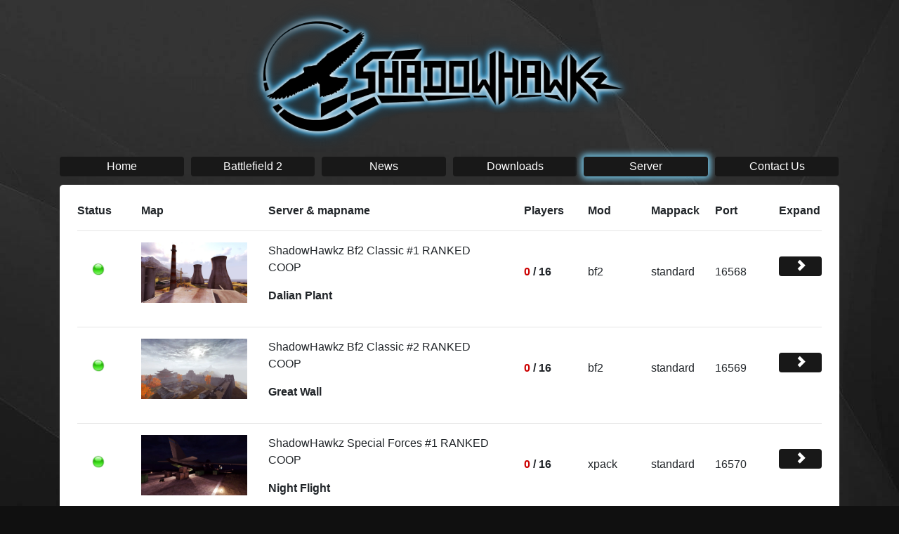

--- FILE ---
content_type: text/html; charset=UTF-8
request_url: https://shadowhawkz.de/server
body_size: 165926
content:
<!DOCTYPE html>
<html lang="de">
   <head>
      <title>ShadowHawkz Bf2 Stats - Play ranked coop with Bots!</title>
      <link rel="shortcut icon" type="image/x-icon" href="https://shadowhawkz.de/images/favicon.ico">
      <meta charset="unicode">
      <meta name="csrf-token" content="4ja83GddfxTo6dLb4IZwj8m42UiBf8q49EKMXwTE">
      <meta name="viewport" content="width=device-width, initial-scale=1">
      <meta name="keywords" content="shadowhawkz, bf2, ranking, coop, stats, statistics, bots, battlefield 2, shz">
      <meta name="description" content="Play in Battlefield 2 against a whole army of Bots! Have fun while playing with other soldiers and enjoy our redesigned stats system! ★ ★ ★">

        <style>
        /* Make the image fully responsive */
        .carousel-inner img {
            width: 100%;
            height: 100%;
        }
        </style>

      <!-- SYNTAX HIGHLIGHTING -->
      <link rel="stylesheet" href="https://shadowhawkz.de/css/dark.css?12">
      <script src="https://shadowhawkz.de/js/highlight.pack.js?12"></script>
      <script>hljs.initHighlightingOnLoad();</script>

      <link rel="stylesheet" href="https://cdnjs.cloudflare.com/ajax/libs/font-awesome/4.7.0/css/font-awesome.min.css">

      <!-- Used Fonts -->
      <link href="https://fonts.googleapis.com/css?family=Open+Sans" rel="stylesheet">

      <!-- Global Site Tag (gtag.js) - Google Analytics -->
      <script async src="https://www.googletagmanager.com/gtag/js?id=UA-107002682-1"></script>
      <script>
         window.dataLayer = window.dataLayer || [];
         function gtag(){dataLayer.push(arguments)};
            gtag('js', new Date());
            gtag('config', 'UA-107002682-1');
      </script>

      <!-- Boostrap -->
      <!--<link rel="stylesheet" href="https://maxcdn.bootstrapcdn.com/bootstrap/3.3.7/css/bootstrap.min.css">-->

      <!--<script src="https://maxcdn.bootstrapcdn.com/bootstrap/3.3.7/js/bootstrap.min.js"></script>-->
      <!--<link rel="stylesheet"
         href="https://maxcdn.bootstrapcdn.com/bootstrap/4.0.0-alpha.4/css/bootstrap.min.css"
         integrity="sha384-2hfp1SzUoho7/TsGGGDaFdsuuDL0LX2hnUp6VkX3CUQ2K4K+xjboZdsXyp4oUHZj"
         crossorigin="anonymous">-->
         
      <link rel="stylesheet" href="https://stackpath.bootstrapcdn.com/bootstrap/4.3.1/css/bootstrap.min.css" integrity="sha384-ggOyR0iXCbMQv3Xipma34MD+dH/1fQ784/j6cY/iJTQUOhcWr7x9JvoRxT2MZw1T" crossorigin="anonymous">
         

      <!-- Google Chart Loader -->
      <script type="text/javascript" src="https://www.gstatic.com/charts/loader.js"></script>

      	  
	  <!-- ShadowHawkz Javascript -->
      <script src="https://shadowhawkz.de/js/shadowhawkz.js?12"></script>

      <!-- ShadowHawkz CSS -->
      <link href="https://shadowhawkz.de/css/shz-2020-05-22.css" rel="stylesheet">
      <link href="https://shadowhawkz.de/css/shz-mobile-v202001130157.css" rel="stylesheet">
      <link href="https://shadowhawkz.de/css/footer-v202001130157.css" rel="stylesheet">
      <link href="https://shadowhawkz.de/css/glyphicons.css" rel="stylesheet">

   </head>
   <body class="body-bg">
      <div id="main-container">
         <div id="header" class="container">
            <center>
    <img class="img-fluid" style="width:600px;" src="https://shadowhawkz.de/images/logo/logo2.png">
</center>

<button class="collapsible" onclick="$('#main-menu').toggleClass('hide-on-mobile');">Main Menu</button>

<div class="menu-bar hide-on-mobile" id="main-menu">
<div class="row" style="margin: 0px -5px 0px -5px;">
    <div class="column-1-6">
      <a href="https://shadowhawkz.de">
        <button id="home-btn" type="button"  class="shz-button">Home</button>
      </a>
    </div>
    <div class="column-1-6">
      <a href="https://shadowhawkz.de/bf2">
        <button id="bf2-btn" type="button" class="shz-button">Battlefield 2</button>
      </a>
    </div>
    <div class="column-1-6">
      <a href="https://shadowhawkz.de/news">
        <button id="news-btn" type="button" class="shz-button">News</button>
      </a>
    </div>
    <div class="column-1-6">
      <a href="https://shadowhawkz.de/downloads">
        <button id="downloads-btn" type="button" class="shz-button">Downloads</button>
      </a>
    </div>
    <div class="column-1-6">
      <a href="https://shadowhawkz.de/server">
        <button id="server-btn" type="button" class="shz-button">Server</button>
      </a>
    </div>
    <div class="column-1-6">
      <a href="https://shadowhawkz.de/contact">
        <button id="contact-btn" type="button" class="shz-button">Contact Us</button>
      </a>
    </div>
</div>
</div>
         </div>
         <div id="body" class="container">
            
<div class="shz-content">
        <div class="row">
        <div class="col-1"><b>Status</b></div>
        <div class="col-2"><b>Map</b></div>
        <div class="col-4"><b>Server & mapname</b></div>
        <div class="col-1"><b>Players</b></div>
        <div class="col-1"><b>Mod</b></div>
        <div class="col-1"><b>Mappack</b></div>
        <div class="col-1"><b>Port</b></div>
        <div class="col-1"><b>Expand</b></div>
    </div>
<hr>
     
  <div class="row">
      <div class="col-sm-1" style="padding-top:25px;">
          <center>
              <img title="offline" style="width:20px;" src="https://shadowhawkz.de/images/icons/online.png">
          </center>
      </div>
      <div class="col-sm-2">
                    <img title="dalian plant" class="img-fluid" src="https://shadowhawkz.de/images/maps/bf2/standard/dalian_plant.jpg">
                </div>
      <div class="col-sm-4">
        <p><a class="a-link" href="https://shadowhawkz.de/server/history/2">ShadowHawkz Bf2 Classic #1 RANKED COOP</a></p>
        <p><b>Dalian Plant</b></p>
      </div>
      <div class="col-sm-1" style="padding-top:30px;">
                  <b><span style="color:#CC0000">0</span> / 16
</b>
      </div>
      <div class="col-sm-1" style="padding-top:30px;">bf2</div>
      <div class="col-sm-1" style="padding-top:30px;">standard</div>
      <div class="col-sm-1" style="padding-top:30px;">16568</div>
      <div class="col-sm-1" style="padding-top:20px;">
          <button title="Click for expand" onclick="expandServerBtnClicked('#16568', this)" type="button" class="shz-button"><span class="glyphicon glyphicon-chevron-right"></span></button>
      </div>
  </div>
  <hr>

    <div id="16568" style="display:none">
      <center><b>Players</b></center>
      <hr>
        <!----------------------->
        <!-- Online Players -->
        <!----------------------->
                <table  class="table table-striped server-player-table" style="width:100%; background-color:#FFFFFF;margin-top: 10px">
            <thead>
                <tr>
                    <th class="text-center">Rank</th>
                    <th>Name</th>
                    <th>
                        <center>
                            <img src="https://shadowhawkz.de/images/icons/score_black.png" style="width:20px;height:20px;">
                        </center>
                    </th>
                    <th>
                        <center>
                            <img src="https://shadowhawkz.de/images/icons/kills_black.png" style="width:20px;height:20px;">
                        </center>
                    </th>
                    <th>
                        <center>
                            <img src="https://shadowhawkz.de/images/icons/deaths_black.png" style="width:20px;height:20px;">
                        </center>
                    </th>
                    <th>
                        <center>
                            <img src="https://shadowhawkz.de/images/icons/ping_black.png" style="width:20px;height:20px;">
                        </center>
                    </th>
                    <th class="text-center">Team</th>
                </tr>
            </thead>
            <tbody>
              <tr>
                <td colspan="7">
                <center>
                  <p class="text-warning" style="font-weight:bold;">
                  <span class="glyphicon glyphicon-ban-circle"></span> No players online.</span></p>
                <p>(If you read this, you have to join soldier!)</p>
                </center>
              </td>
            </tr>
            </tbody>
      </table>

                    </tbody>
        </table>
        <!----------------------->
        <!-- Maps -->
        <!----------------------->
        <center><b>Maplist</b></center>
        <hr>
        <!--<div style="width:100%;background-color: #282828;border-radius: 4px; border: 1px solid black; margin-top: 10px; margin-bottom: 5px; color:white; padding:5px; text-align:center">Maplist</div>-->
        <div class="row" style="padding-left:10px;padding-right:10px">
                        <div class="map-preview">
                <center>
                                        <img class="img-fluid current-map" src="https://shadowhawkz.de/images/maps/bf2/standard/dalian_plant.jpg">
                    <p style="color: #4d8fbd;"><b>Dalian Plant</b></p>
                                    </center>
            </div>
                        <div class="map-preview">
                <center>
                                        <img class="img-fluid" src="https://shadowhawkz.de/images/maps/bf2/standard/strike_at_karkand.jpg">
                    <p style="color: black">Strike At Karkand</p>
                                    </center>
            </div>
                        <div class="map-preview">
                <center>
                                        <img class="img-fluid" src="https://shadowhawkz.de/images/maps/bf2/standard/daqing_oilfields.jpg">
                    <p style="color: black">Daqing Oilfields</p>
                                    </center>
            </div>
                        <div class="map-preview">
                <center>
                                        <img class="img-fluid" src="https://shadowhawkz.de/images/maps/bf2/standard/dragon_valley.jpg">
                    <p style="color: black">Dragon Valley</p>
                                    </center>
            </div>
                        <div class="map-preview">
                <center>
                                        <img class="img-fluid" src="https://shadowhawkz.de/images/maps/bf2/standard/fushe_pass.jpg">
                    <p style="color: black">FuShe Pass</p>
                                    </center>
            </div>
                        <div class="map-preview">
                <center>
                                        <img class="img-fluid" src="https://shadowhawkz.de/images/maps/bf2/standard/gulf_of_oman.jpg">
                    <p style="color: black">Gulf Of Oman</p>
                                    </center>
            </div>
                        <div class="map-preview">
                <center>
                                        <img class="img-fluid" src="https://shadowhawkz.de/images/maps/bf2/standard/midnight_sun.jpg">
                    <p style="color: black">Midnight Sun</p>
                                    </center>
            </div>
                        <div class="map-preview">
                <center>
                                        <img class="img-fluid" src="https://shadowhawkz.de/images/maps/bf2/standard/operation_clean_sweep.jpg">
                    <p style="color: black">Operation Clean Sweep</p>
                                    </center>
            </div>
                        <div class="map-preview">
                <center>
                                        <img class="img-fluid" src="https://shadowhawkz.de/images/maps/bf2/standard/operationharvest.jpg">
                    <p style="color: black">Operation Harvest</p>
                                    </center>
            </div>
                        <div class="map-preview">
                <center>
                                        <img class="img-fluid" src="https://shadowhawkz.de/images/maps/bf2/standard/operationroadrage.jpg">
                    <p style="color: black">Operation Road Rage</p>
                                    </center>
            </div>
                        <div class="map-preview">
                <center>
                                        <img class="img-fluid" src="https://shadowhawkz.de/images/maps/bf2/standard/greatwall.jpg">
                    <p style="color: black">Great Wall</p>
                                    </center>
            </div>
                        <div class="map-preview">
                <center>
                                        <img class="img-fluid" src="https://shadowhawkz.de/images/maps/bf2/standard/operationsmokescreen.jpg">
                    <p style="color: black">Operation Smoke Screen</p>
                                    </center>
            </div>
                        <div class="map-preview">
                <center>
                                        <img class="img-fluid" src="https://shadowhawkz.de/images/maps/bf2/standard/road_to_jalalabad.jpg">
                    <p style="color: black">Road To Jalalabad</p>
                                    </center>
            </div>
                        <div class="map-preview">
                <center>
                                        <img class="img-fluid" src="https://shadowhawkz.de/images/maps/bf2/standard/sharqi_peninsula.jpg">
                    <p style="color: black">Sharqi Peninsula</p>
                                    </center>
            </div>
                        <div class="map-preview">
                <center>
                                        <img class="img-fluid" src="https://shadowhawkz.de/images/maps/bf2/standard/songhua_stalemate.jpg">
                    <p style="color: black">Songhua Stalemate</p>
                                    </center>
            </div>
                        <div class="map-preview">
                <center>
                                        <img class="img-fluid" src="https://shadowhawkz.de/images/maps/bf2/standard/taraba_quarry.jpg">
                    <p style="color: black">Taraba Quarry</p>
                                    </center>
            </div>
                        <div class="map-preview">
                <center>
                                        <img class="img-fluid" src="https://shadowhawkz.de/images/maps/bf2/standard/zatar_wetlands.jpg">
                    <p style="color: black">Zatar Wetlands</p>
                                    </center>
            </div>
                    </div>
        <hr>
    </div>
    
     
  <div class="row">
      <div class="col-sm-1" style="padding-top:25px;">
          <center>
              <img title="offline" style="width:20px;" src="https://shadowhawkz.de/images/icons/online.png">
          </center>
      </div>
      <div class="col-sm-2">
                    <img title="great wall" class="img-fluid" src="https://shadowhawkz.de/images/maps/bf2/standard/greatwall.jpg">
                </div>
      <div class="col-sm-4">
        <p><a class="a-link" href="https://shadowhawkz.de/server/history/3">ShadowHawkz Bf2 Classic #2 RANKED COOP</a></p>
        <p><b>Great Wall</b></p>
      </div>
      <div class="col-sm-1" style="padding-top:30px;">
                  <b><span style="color:#CC0000">0</span> / 16
</b>
      </div>
      <div class="col-sm-1" style="padding-top:30px;">bf2</div>
      <div class="col-sm-1" style="padding-top:30px;">standard</div>
      <div class="col-sm-1" style="padding-top:30px;">16569</div>
      <div class="col-sm-1" style="padding-top:20px;">
          <button title="Click for expand" onclick="expandServerBtnClicked('#16569', this)" type="button" class="shz-button"><span class="glyphicon glyphicon-chevron-right"></span></button>
      </div>
  </div>
  <hr>

    <div id="16569" style="display:none">
      <center><b>Players</b></center>
      <hr>
        <!----------------------->
        <!-- Online Players -->
        <!----------------------->
                <table  class="table table-striped server-player-table" style="width:100%; background-color:#FFFFFF;margin-top: 10px">
            <thead>
                <tr>
                    <th class="text-center">Rank</th>
                    <th>Name</th>
                    <th>
                        <center>
                            <img src="https://shadowhawkz.de/images/icons/score_black.png" style="width:20px;height:20px;">
                        </center>
                    </th>
                    <th>
                        <center>
                            <img src="https://shadowhawkz.de/images/icons/kills_black.png" style="width:20px;height:20px;">
                        </center>
                    </th>
                    <th>
                        <center>
                            <img src="https://shadowhawkz.de/images/icons/deaths_black.png" style="width:20px;height:20px;">
                        </center>
                    </th>
                    <th>
                        <center>
                            <img src="https://shadowhawkz.de/images/icons/ping_black.png" style="width:20px;height:20px;">
                        </center>
                    </th>
                    <th class="text-center">Team</th>
                </tr>
            </thead>
            <tbody>
              <tr>
                <td colspan="7">
                <center>
                  <p class="text-warning" style="font-weight:bold;">
                  <span class="glyphicon glyphicon-ban-circle"></span> No players online.</span></p>
                <p>(If you read this, you have to join soldier!)</p>
                </center>
              </td>
            </tr>
            </tbody>
      </table>

                    </tbody>
        </table>
        <!----------------------->
        <!-- Maps -->
        <!----------------------->
        <center><b>Maplist</b></center>
        <hr>
        <!--<div style="width:100%;background-color: #282828;border-radius: 4px; border: 1px solid black; margin-top: 10px; margin-bottom: 5px; color:white; padding:5px; text-align:center">Maplist</div>-->
        <div class="row" style="padding-left:10px;padding-right:10px">
                        <div class="map-preview">
                <center>
                                        <img class="img-fluid" src="https://shadowhawkz.de/images/maps/bf2/standard/zatar_wetlands.jpg">
                    <p style="color: black">Zatar Wetlands</p>
                                    </center>
            </div>
                        <div class="map-preview">
                <center>
                                        <img class="img-fluid" src="https://shadowhawkz.de/images/maps/bf2/standard/dalian_plant.jpg">
                    <p style="color: black">Dalian Plant</p>
                                    </center>
            </div>
                        <div class="map-preview">
                <center>
                                        <img class="img-fluid" src="https://shadowhawkz.de/images/maps/bf2/standard/strike_at_karkand.jpg">
                    <p style="color: black">Strike At Karkand</p>
                                    </center>
            </div>
                        <div class="map-preview">
                <center>
                                        <img class="img-fluid" src="https://shadowhawkz.de/images/maps/bf2/standard/daqing_oilfields.jpg">
                    <p style="color: black">Daqing Oilfields</p>
                                    </center>
            </div>
                        <div class="map-preview">
                <center>
                                        <img class="img-fluid" src="https://shadowhawkz.de/images/maps/bf2/standard/dragon_valley.jpg">
                    <p style="color: black">Dragon Valley</p>
                                    </center>
            </div>
                        <div class="map-preview">
                <center>
                                        <img class="img-fluid" src="https://shadowhawkz.de/images/maps/bf2/standard/fushe_pass.jpg">
                    <p style="color: black">FuShe Pass</p>
                                    </center>
            </div>
                        <div class="map-preview">
                <center>
                                        <img class="img-fluid" src="https://shadowhawkz.de/images/maps/bf2/standard/gulf_of_oman.jpg">
                    <p style="color: black">Gulf Of Oman</p>
                                    </center>
            </div>
                        <div class="map-preview">
                <center>
                                        <img class="img-fluid" src="https://shadowhawkz.de/images/maps/bf2/standard/midnight_sun.jpg">
                    <p style="color: black">Midnight Sun</p>
                                    </center>
            </div>
                        <div class="map-preview">
                <center>
                                        <img class="img-fluid" src="https://shadowhawkz.de/images/maps/bf2/standard/operation_clean_sweep.jpg">
                    <p style="color: black">Operation Clean Sweep</p>
                                    </center>
            </div>
                        <div class="map-preview">
                <center>
                                        <img class="img-fluid" src="https://shadowhawkz.de/images/maps/bf2/standard/operationharvest.jpg">
                    <p style="color: black">Operation Harvest</p>
                                    </center>
            </div>
                        <div class="map-preview">
                <center>
                                        <img class="img-fluid" src="https://shadowhawkz.de/images/maps/bf2/standard/operationroadrage.jpg">
                    <p style="color: black">Operation Road Rage</p>
                                    </center>
            </div>
                        <div class="map-preview">
                <center>
                                        <img class="img-fluid current-map" src="https://shadowhawkz.de/images/maps/bf2/standard/greatwall.jpg">
                    <p style="color: #4d8fbd;"><b>Great Wall</b></p>
                                    </center>
            </div>
                        <div class="map-preview">
                <center>
                                        <img class="img-fluid" src="https://shadowhawkz.de/images/maps/bf2/standard/operationsmokescreen.jpg">
                    <p style="color: black">Operation Smoke Screen</p>
                                    </center>
            </div>
                        <div class="map-preview">
                <center>
                                        <img class="img-fluid" src="https://shadowhawkz.de/images/maps/bf2/standard/road_to_jalalabad.jpg">
                    <p style="color: black">Road To Jalalabad</p>
                                    </center>
            </div>
                        <div class="map-preview">
                <center>
                                        <img class="img-fluid" src="https://shadowhawkz.de/images/maps/bf2/standard/sharqi_peninsula.jpg">
                    <p style="color: black">Sharqi Peninsula</p>
                                    </center>
            </div>
                        <div class="map-preview">
                <center>
                                        <img class="img-fluid" src="https://shadowhawkz.de/images/maps/bf2/standard/songhua_stalemate.jpg">
                    <p style="color: black">Songhua Stalemate</p>
                                    </center>
            </div>
                        <div class="map-preview">
                <center>
                                        <img class="img-fluid" src="https://shadowhawkz.de/images/maps/bf2/standard/taraba_quarry.jpg">
                    <p style="color: black">Taraba Quarry</p>
                                    </center>
            </div>
                    </div>
        <hr>
    </div>
    
     
  <div class="row">
      <div class="col-sm-1" style="padding-top:25px;">
          <center>
              <img title="offline" style="width:20px;" src="https://shadowhawkz.de/images/icons/online.png">
          </center>
      </div>
      <div class="col-sm-2">
                    <img title="night flight" class="img-fluid" src="https://shadowhawkz.de/images/maps/xpack/standard/night_flight.jpg">
                </div>
      <div class="col-sm-4">
        <p><a class="a-link" href="https://shadowhawkz.de/server/history/4">ShadowHawkz Special Forces #1 RANKED COOP</a></p>
        <p><b>Night Flight</b></p>
      </div>
      <div class="col-sm-1" style="padding-top:30px;">
                  <b><span style="color:#CC0000">0</span> / 16
</b>
      </div>
      <div class="col-sm-1" style="padding-top:30px;">xpack</div>
      <div class="col-sm-1" style="padding-top:30px;">standard</div>
      <div class="col-sm-1" style="padding-top:30px;">16570</div>
      <div class="col-sm-1" style="padding-top:20px;">
          <button title="Click for expand" onclick="expandServerBtnClicked('#16570', this)" type="button" class="shz-button"><span class="glyphicon glyphicon-chevron-right"></span></button>
      </div>
  </div>
  <hr>

    <div id="16570" style="display:none">
      <center><b>Players</b></center>
      <hr>
        <!----------------------->
        <!-- Online Players -->
        <!----------------------->
                <table  class="table table-striped server-player-table" style="width:100%; background-color:#FFFFFF;margin-top: 10px">
            <thead>
                <tr>
                    <th class="text-center">Rank</th>
                    <th>Name</th>
                    <th>
                        <center>
                            <img src="https://shadowhawkz.de/images/icons/score_black.png" style="width:20px;height:20px;">
                        </center>
                    </th>
                    <th>
                        <center>
                            <img src="https://shadowhawkz.de/images/icons/kills_black.png" style="width:20px;height:20px;">
                        </center>
                    </th>
                    <th>
                        <center>
                            <img src="https://shadowhawkz.de/images/icons/deaths_black.png" style="width:20px;height:20px;">
                        </center>
                    </th>
                    <th>
                        <center>
                            <img src="https://shadowhawkz.de/images/icons/ping_black.png" style="width:20px;height:20px;">
                        </center>
                    </th>
                    <th class="text-center">Team</th>
                </tr>
            </thead>
            <tbody>
              <tr>
                <td colspan="7">
                <center>
                  <p class="text-warning" style="font-weight:bold;">
                  <span class="glyphicon glyphicon-ban-circle"></span> No players online.</span></p>
                <p>(If you read this, you have to join soldier!)</p>
                </center>
              </td>
            </tr>
            </tbody>
      </table>

                    </tbody>
        </table>
        <!----------------------->
        <!-- Maps -->
        <!----------------------->
        <center><b>Maplist</b></center>
        <hr>
        <!--<div style="width:100%;background-color: #282828;border-radius: 4px; border: 1px solid black; margin-top: 10px; margin-bottom: 5px; color:white; padding:5px; text-align:center">Maplist</div>-->
        <div class="row" style="padding-left:10px;padding-right:10px">
                        <div class="map-preview">
                <center>
                                        <img class="img-fluid" src="https://shadowhawkz.de/images/maps/xpack/standard/warlord.jpg">
                    <p style="color: black">Warlord</p>
                                    </center>
            </div>
                        <div class="map-preview">
                <center>
                                        <img class="img-fluid" src="https://shadowhawkz.de/images/maps/xpack/standard/surge.jpg">
                    <p style="color: black">Surge</p>
                                    </center>
            </div>
                        <div class="map-preview">
                <center>
                                        <img class="img-fluid current-map" src="https://shadowhawkz.de/images/maps/xpack/standard/night_flight.jpg">
                    <p style="color: #4d8fbd;"><b>Night Flight</b></p>
                                    </center>
            </div>
                        <div class="map-preview">
                <center>
                                        <img class="img-fluid" src="https://shadowhawkz.de/images/maps/xpack/standard/mass_destruction.jpg">
                    <p style="color: black">Mass Destruction</p>
                                    </center>
            </div>
                        <div class="map-preview">
                <center>
                                        <img class="img-fluid" src="https://shadowhawkz.de/images/maps/xpack/standard/ghost_town.jpg">
                    <p style="color: black">Ghost Town</p>
                                    </center>
            </div>
                        <div class="map-preview">
                <center>
                                        <img class="img-fluid" src="https://shadowhawkz.de/images/maps/xpack/standard/devils_perch.jpg">
                    <p style="color: black">Devil&#039;s Perch</p>
                                    </center>
            </div>
                    </div>
        <hr>
    </div>
    
     
  <div class="row">
      <div class="col-sm-1" style="padding-top:25px;">
          <center>
              <img title="offline" style="width:20px;" src="https://shadowhawkz.de/images/icons/online.png">
          </center>
      </div>
      <div class="col-sm-2">
                    <img title="warlord" class="img-fluid" src="https://shadowhawkz.de/images/maps/xpack/standard/warlord.jpg">
                </div>
      <div class="col-sm-4">
        <p><a class="a-link" href="https://shadowhawkz.de/server/history/5">ShadowHawkz Special Forces #2 RANKED COOP</a></p>
        <p><b>Warlord</b></p>
      </div>
      <div class="col-sm-1" style="padding-top:30px;">
                  <b><span style="color:#CC0000">0</span> / 16
</b>
      </div>
      <div class="col-sm-1" style="padding-top:30px;">xpack</div>
      <div class="col-sm-1" style="padding-top:30px;">standard</div>
      <div class="col-sm-1" style="padding-top:30px;">16571</div>
      <div class="col-sm-1" style="padding-top:20px;">
          <button title="Click for expand" onclick="expandServerBtnClicked('#16571', this)" type="button" class="shz-button"><span class="glyphicon glyphicon-chevron-right"></span></button>
      </div>
  </div>
  <hr>

    <div id="16571" style="display:none">
      <center><b>Players</b></center>
      <hr>
        <!----------------------->
        <!-- Online Players -->
        <!----------------------->
                <table  class="table table-striped server-player-table" style="width:100%; background-color:#FFFFFF;margin-top: 10px">
            <thead>
                <tr>
                    <th class="text-center">Rank</th>
                    <th>Name</th>
                    <th>
                        <center>
                            <img src="https://shadowhawkz.de/images/icons/score_black.png" style="width:20px;height:20px;">
                        </center>
                    </th>
                    <th>
                        <center>
                            <img src="https://shadowhawkz.de/images/icons/kills_black.png" style="width:20px;height:20px;">
                        </center>
                    </th>
                    <th>
                        <center>
                            <img src="https://shadowhawkz.de/images/icons/deaths_black.png" style="width:20px;height:20px;">
                        </center>
                    </th>
                    <th>
                        <center>
                            <img src="https://shadowhawkz.de/images/icons/ping_black.png" style="width:20px;height:20px;">
                        </center>
                    </th>
                    <th class="text-center">Team</th>
                </tr>
            </thead>
            <tbody>
              <tr>
                <td colspan="7">
                <center>
                  <p class="text-warning" style="font-weight:bold;">
                  <span class="glyphicon glyphicon-ban-circle"></span> No players online.</span></p>
                <p>(If you read this, you have to join soldier!)</p>
                </center>
              </td>
            </tr>
            </tbody>
      </table>

                    </tbody>
        </table>
        <!----------------------->
        <!-- Maps -->
        <!----------------------->
        <center><b>Maplist</b></center>
        <hr>
        <!--<div style="width:100%;background-color: #282828;border-radius: 4px; border: 1px solid black; margin-top: 10px; margin-bottom: 5px; color:white; padding:5px; text-align:center">Maplist</div>-->
        <div class="row" style="padding-left:10px;padding-right:10px">
                        <div class="map-preview">
                <center>
                                        <img class="img-fluid current-map" src="https://shadowhawkz.de/images/maps/xpack/standard/warlord.jpg">
                    <p style="color: #4d8fbd;"><b>Warlord</b></p>
                                    </center>
            </div>
                        <div class="map-preview">
                <center>
                                        <img class="img-fluid" src="https://shadowhawkz.de/images/maps/xpack/standard/surge.jpg">
                    <p style="color: black">Surge</p>
                                    </center>
            </div>
                        <div class="map-preview">
                <center>
                                        <img class="img-fluid" src="https://shadowhawkz.de/images/maps/xpack/standard/night_flight.jpg">
                    <p style="color: black">Night Flight</p>
                                    </center>
            </div>
                        <div class="map-preview">
                <center>
                                        <img class="img-fluid" src="https://shadowhawkz.de/images/maps/xpack/standard/mass_destruction.jpg">
                    <p style="color: black">Mass Destruction</p>
                                    </center>
            </div>
                        <div class="map-preview">
                <center>
                                        <img class="img-fluid" src="https://shadowhawkz.de/images/maps/xpack/standard/ghost_town.jpg">
                    <p style="color: black">Ghost Town</p>
                                    </center>
            </div>
                        <div class="map-preview">
                <center>
                                        <img class="img-fluid" src="https://shadowhawkz.de/images/maps/xpack/standard/devils_perch.jpg">
                    <p style="color: black">Devil&#039;s Perch</p>
                                    </center>
            </div>
                    </div>
        <hr>
    </div>
    
     
  <div class="row">
      <div class="col-sm-1" style="padding-top:25px;">
          <center>
              <img title="offline" style="width:20px;" src="https://shadowhawkz.de/images/icons/online.png">
          </center>
      </div>
      <div class="col-sm-2">
                    <img title="strike at karkand" class="img-fluid" src="https://shadowhawkz.de/images/maps/bf2/standard/strike_at_karkand.jpg">
                </div>
      <div class="col-sm-4">
        <p><a class="a-link" href="https://shadowhawkz.de/server/history/6">ShadowHawkz Bf2 Strike NO EXPLOSIVES Inf only PvP RANKED COOP</a></p>
        <p><b>Strike At Karkand</b></p>
      </div>
      <div class="col-sm-1" style="padding-top:30px;">
                  <b><span style="color:#CC0000">0</span> / 16
</b>
      </div>
      <div class="col-sm-1" style="padding-top:30px;">bf2</div>
      <div class="col-sm-1" style="padding-top:30px;">standard</div>
      <div class="col-sm-1" style="padding-top:30px;">16572</div>
      <div class="col-sm-1" style="padding-top:20px;">
          <button title="Click for expand" onclick="expandServerBtnClicked('#16572', this)" type="button" class="shz-button"><span class="glyphicon glyphicon-chevron-right"></span></button>
      </div>
  </div>
  <hr>

    <div id="16572" style="display:none">
      <center><b>Players</b></center>
      <hr>
        <!----------------------->
        <!-- Online Players -->
        <!----------------------->
                <table  class="table table-striped server-player-table" style="width:100%; background-color:#FFFFFF;margin-top: 10px">
            <thead>
                <tr>
                    <th class="text-center">Rank</th>
                    <th>Name</th>
                    <th>
                        <center>
                            <img src="https://shadowhawkz.de/images/icons/score_black.png" style="width:20px;height:20px;">
                        </center>
                    </th>
                    <th>
                        <center>
                            <img src="https://shadowhawkz.de/images/icons/kills_black.png" style="width:20px;height:20px;">
                        </center>
                    </th>
                    <th>
                        <center>
                            <img src="https://shadowhawkz.de/images/icons/deaths_black.png" style="width:20px;height:20px;">
                        </center>
                    </th>
                    <th>
                        <center>
                            <img src="https://shadowhawkz.de/images/icons/ping_black.png" style="width:20px;height:20px;">
                        </center>
                    </th>
                    <th class="text-center">Team</th>
                </tr>
            </thead>
            <tbody>
              <tr>
                <td colspan="7">
                <center>
                  <p class="text-warning" style="font-weight:bold;">
                  <span class="glyphicon glyphicon-ban-circle"></span> No players online.</span></p>
                <p>(If you read this, you have to join soldier!)</p>
                </center>
              </td>
            </tr>
            </tbody>
      </table>

                    </tbody>
        </table>
        <!----------------------->
        <!-- Maps -->
        <!----------------------->
        <center><b>Maplist</b></center>
        <hr>
        <!--<div style="width:100%;background-color: #282828;border-radius: 4px; border: 1px solid black; margin-top: 10px; margin-bottom: 5px; color:white; padding:5px; text-align:center">Maplist</div>-->
        <div class="row" style="padding-left:10px;padding-right:10px">
                        <div class="map-preview">
                <center>
                                        <img class="img-fluid current-map" src="https://shadowhawkz.de/images/maps/bf2/standard/strike_at_karkand.jpg">
                    <p style="color: #4d8fbd;"><b>Strike At Karkand</b></p>
                                    </center>
            </div>
                    </div>
        <hr>
    </div>
    
     
  <div class="row">
      <div class="col-sm-1" style="padding-top:25px;">
          <center>
              <img title="offline" style="width:20px;" src="https://shadowhawkz.de/images/icons/online.png">
          </center>
      </div>
      <div class="col-sm-2">
                    <img title="aix archipelago" class="img-fluid" src="https://shadowhawkz.de/images/maps/aix2/standard/aix_archipelago.jpg">
                </div>
      <div class="col-sm-4">
        <p><a class="a-link" href="https://shadowhawkz.de/server/history/7">ShadowHawkz AIX2 Classic #1 RANKED COOP</a></p>
        <p><b>AIX Archipelago</b></p>
      </div>
      <div class="col-sm-1" style="padding-top:30px;">
                  <b><span style="color:#CC0000">0</span> / 16
</b>
      </div>
      <div class="col-sm-1" style="padding-top:30px;">aix2</div>
      <div class="col-sm-1" style="padding-top:30px;">standard</div>
      <div class="col-sm-1" style="padding-top:30px;">16573</div>
      <div class="col-sm-1" style="padding-top:20px;">
          <button title="Click for expand" onclick="expandServerBtnClicked('#16573', this)" type="button" class="shz-button"><span class="glyphicon glyphicon-chevron-right"></span></button>
      </div>
  </div>
  <hr>

    <div id="16573" style="display:none">
      <center><b>Players</b></center>
      <hr>
        <!----------------------->
        <!-- Online Players -->
        <!----------------------->
                <table  class="table table-striped server-player-table" style="width:100%; background-color:#FFFFFF;margin-top: 10px">
            <thead>
                <tr>
                    <th class="text-center">Rank</th>
                    <th>Name</th>
                    <th>
                        <center>
                            <img src="https://shadowhawkz.de/images/icons/score_black.png" style="width:20px;height:20px;">
                        </center>
                    </th>
                    <th>
                        <center>
                            <img src="https://shadowhawkz.de/images/icons/kills_black.png" style="width:20px;height:20px;">
                        </center>
                    </th>
                    <th>
                        <center>
                            <img src="https://shadowhawkz.de/images/icons/deaths_black.png" style="width:20px;height:20px;">
                        </center>
                    </th>
                    <th>
                        <center>
                            <img src="https://shadowhawkz.de/images/icons/ping_black.png" style="width:20px;height:20px;">
                        </center>
                    </th>
                    <th class="text-center">Team</th>
                </tr>
            </thead>
            <tbody>
              <tr>
                <td colspan="7">
                <center>
                  <p class="text-warning" style="font-weight:bold;">
                  <span class="glyphicon glyphicon-ban-circle"></span> No players online.</span></p>
                <p>(If you read this, you have to join soldier!)</p>
                </center>
              </td>
            </tr>
            </tbody>
      </table>

                    </tbody>
        </table>
        <!----------------------->
        <!-- Maps -->
        <!----------------------->
        <center><b>Maplist</b></center>
        <hr>
        <!--<div style="width:100%;background-color: #282828;border-radius: 4px; border: 1px solid black; margin-top: 10px; margin-bottom: 5px; color:white; padding:5px; text-align:center">Maplist</div>-->
        <div class="row" style="padding-left:10px;padding-right:10px">
                        <div class="map-preview">
                <center>
                                        <img class="img-fluid" src="https://shadowhawkz.de/images/maps/aix2/standard/aix_damocles.jpg">
                    <p style="color: black">AIX Damocles</p>
                                    </center>
            </div>
                        <div class="map-preview">
                <center>
                                        <img class="img-fluid" src="https://shadowhawkz.de/images/maps/aix2/standard/aix_greasy_mullet.jpg">
                    <p style="color: black">Operation Greasy Mullet</p>
                                    </center>
            </div>
                        <div class="map-preview">
                <center>
                                        <img class="img-fluid" src="https://shadowhawkz.de/images/maps/aix2/standard/aix_hammer_down.jpg">
                    <p style="color: black">AIX Hammer Down</p>
                                    </center>
            </div>
                        <div class="map-preview">
                <center>
                                        <img class="img-fluid" src="https://shadowhawkz.de/images/maps/aix2/standard/aix_operation_static.jpg">
                    <p style="color: black">Operation Static</p>
                                    </center>
            </div>
                        <div class="map-preview">
                <center>
                                        <img class="img-fluid" src="https://shadowhawkz.de/images/maps/aix2/standard/aix_refinery.jpg">
                    <p style="color: black">AIX Refinery</p>
                                    </center>
            </div>
                        <div class="map-preview">
                <center>
                                        <img class="img-fluid" src="https://shadowhawkz.de/images/maps/aix2/standard/aix_runningman.jpg">
                    <p style="color: black">AIX Running Man</p>
                                    </center>
            </div>
                        <div class="map-preview">
                <center>
                                        <img class="img-fluid" src="https://shadowhawkz.de/images/maps/aix2/standard/aix_trident.jpg">
                    <p style="color: black">AIX Trident</p>
                                    </center>
            </div>
                        <div class="map-preview">
                <center>
                                        <img class="img-fluid" src="https://shadowhawkz.de/images/maps/aix2/standard/aix_wake_island_2007.jpg">
                    <p style="color: black">Wake Island 2007 Day</p>
                                    </center>
            </div>
                        <div class="map-preview">
                <center>
                                        <img class="img-fluid" src="https://shadowhawkz.de/images/maps/aix2/standard/city_district.jpg">
                    <p style="color: black">City District</p>
                                    </center>
            </div>
                        <div class="map-preview">
                <center>
                                        <img class="img-fluid" src="https://shadowhawkz.de/images/maps/aix2/standard/dalian_plant.jpg">
                    <p style="color: black">Dalian Plant</p>
                                    </center>
            </div>
                        <div class="map-preview">
                <center>
                                        <img class="img-fluid" src="https://shadowhawkz.de/images/maps/aix2/standard/daqing_dawn.jpg">
                    <p style="color: black">Daqing Dawn</p>
                                    </center>
            </div>
                        <div class="map-preview">
                <center>
                                        <img class="img-fluid" src="https://shadowhawkz.de/images/maps/aix2/standard/dragon_valley.jpg">
                    <p style="color: black">Dragon Valley</p>
                                    </center>
            </div>
                        <div class="map-preview">
                <center>
                                        <img class="img-fluid" src="https://shadowhawkz.de/images/maps/aix2/standard/falklands.jpg">
                    <p style="color: black">Falklands 1982</p>
                                    </center>
            </div>
                        <div class="map-preview">
                <center>
                                        <img class="img-fluid" src="https://shadowhawkz.de/images/maps/aix2/standard/gulf_of_oman.jpg">
                    <p style="color: black">Gulf Of Oman</p>
                                    </center>
            </div>
                        <div class="map-preview">
                <center>
                                        <img class="img-fluid" src="https://shadowhawkz.de/images/maps/aix2/standard/processing_plant.jpg">
                    <p style="color: black">Processing Plant</p>
                                    </center>
            </div>
                        <div class="map-preview">
                <center>
                                        <img class="img-fluid" src="https://shadowhawkz.de/images/maps/aix2/standard/sharqi_peninsula.jpg">
                    <p style="color: black">Sharqi Peninsula</p>
                                    </center>
            </div>
                        <div class="map-preview">
                <center>
                                        <img class="img-fluid" src="https://shadowhawkz.de/images/maps/aix2/standard/aix_trident_moon.jpg">
                    <p style="color: black">AIX Trident Moon</p>
                                    </center>
            </div>
                        <div class="map-preview">
                <center>
                                        <img class="img-fluid" src="https://shadowhawkz.de/images/maps/aix2/standard/the_push_day.jpg">
                    <p style="color: black">The Push Day</p>
                                    </center>
            </div>
                        <div class="map-preview">
                <center>
                                        <img class="img-fluid" src="https://shadowhawkz.de/images/maps/aix2/standard/urban_jungle.jpg">
                    <p style="color: black">Urban Jungle</p>
                                    </center>
            </div>
                        <div class="map-preview">
                <center>
                                        <img class="img-fluid" src="https://shadowhawkz.de/images/maps/aix2/standard/wake_twilight.jpg">
                    <p style="color: black">Wake Twilight</p>
                                    </center>
            </div>
                        <div class="map-preview">
                <center>
                                        <img class="img-fluid" src="https://shadowhawkz.de/images/maps/aix2/standard/zatar_wetlands_ii.jpg">
                    <p style="color: black">Zatar Wetlands II</p>
                                    </center>
            </div>
                        <div class="map-preview">
                <center>
                                        <img class="img-fluid" src="https://shadowhawkz.de/images/maps/aix2/standard/dragon_valley_moon.jpg">
                    <p style="color: black">Dragon Valley Moon</p>
                                    </center>
            </div>
                    </div>
        <hr>
    </div>
    
     
  <div class="row">
      <div class="col-sm-1" style="padding-top:25px;">
          <center>
              <img title="offline" style="width:20px;" src="https://shadowhawkz.de/images/icons/online.png">
          </center>
      </div>
      <div class="col-sm-2">
                    <img title="aix_trident" class="img-fluid" src="https://shadowhawkz.de/images/maps/aix2/standard/aix_trident.jpg">
                </div>
      <div class="col-sm-4">
        <p><a class="a-link" href="https://shadowhawkz.de/server/history/8">ShadowHawkz AIX2 Classic #2 RANKED COOP</a></p>
        <p><b>AIX_Trident</b></p>
      </div>
      <div class="col-sm-1" style="padding-top:30px;">
                  <b><span style="color:#CC0000">0</span> / 16
</b>
      </div>
      <div class="col-sm-1" style="padding-top:30px;">aix2</div>
      <div class="col-sm-1" style="padding-top:30px;">standard</div>
      <div class="col-sm-1" style="padding-top:30px;">16574</div>
      <div class="col-sm-1" style="padding-top:20px;">
          <button title="Click for expand" onclick="expandServerBtnClicked('#16574', this)" type="button" class="shz-button"><span class="glyphicon glyphicon-chevron-right"></span></button>
      </div>
  </div>
  <hr>

    <div id="16574" style="display:none">
      <center><b>Players</b></center>
      <hr>
        <!----------------------->
        <!-- Online Players -->
        <!----------------------->
                <table  class="table table-striped server-player-table" style="width:100%; background-color:#FFFFFF;margin-top: 10px">
            <thead>
                <tr>
                    <th class="text-center">Rank</th>
                    <th>Name</th>
                    <th>
                        <center>
                            <img src="https://shadowhawkz.de/images/icons/score_black.png" style="width:20px;height:20px;">
                        </center>
                    </th>
                    <th>
                        <center>
                            <img src="https://shadowhawkz.de/images/icons/kills_black.png" style="width:20px;height:20px;">
                        </center>
                    </th>
                    <th>
                        <center>
                            <img src="https://shadowhawkz.de/images/icons/deaths_black.png" style="width:20px;height:20px;">
                        </center>
                    </th>
                    <th>
                        <center>
                            <img src="https://shadowhawkz.de/images/icons/ping_black.png" style="width:20px;height:20px;">
                        </center>
                    </th>
                    <th class="text-center">Team</th>
                </tr>
            </thead>
            <tbody>
              <tr>
                <td colspan="7">
                <center>
                  <p class="text-warning" style="font-weight:bold;">
                  <span class="glyphicon glyphicon-ban-circle"></span> No players online.</span></p>
                <p>(If you read this, you have to join soldier!)</p>
                </center>
              </td>
            </tr>
            </tbody>
      </table>

                    </tbody>
        </table>
        <!----------------------->
        <!-- Maps -->
        <!----------------------->
        <center><b>Maplist</b></center>
        <hr>
        <!--<div style="width:100%;background-color: #282828;border-radius: 4px; border: 1px solid black; margin-top: 10px; margin-bottom: 5px; color:white; padding:5px; text-align:center">Maplist</div>-->
        <div class="row" style="padding-left:10px;padding-right:10px">
                        <div class="map-preview">
                <center>
                                        <img class="img-fluid" src="https://shadowhawkz.de/images/maps/aix2/standard/aix_archipelago.jpg">
                    <p style="color: black">AIX Archipelago</p>
                                    </center>
            </div>
                        <div class="map-preview">
                <center>
                                        <img class="img-fluid" src="https://shadowhawkz.de/images/maps/aix2/standard/aix_damocles.jpg">
                    <p style="color: black">AIX Damocles</p>
                                    </center>
            </div>
                        <div class="map-preview">
                <center>
                                        <img class="img-fluid" src="https://shadowhawkz.de/images/maps/aix2/standard/aix_greasy_mullet.jpg">
                    <p style="color: black">Operation Greasy Mullet</p>
                                    </center>
            </div>
                        <div class="map-preview">
                <center>
                                        <img class="img-fluid" src="https://shadowhawkz.de/images/maps/aix2/standard/aix_hammer_down.jpg">
                    <p style="color: black">AIX Hammer Down</p>
                                    </center>
            </div>
                        <div class="map-preview">
                <center>
                                        <img class="img-fluid" src="https://shadowhawkz.de/images/maps/aix2/standard/aix_operation_static.jpg">
                    <p style="color: black">Operation Static</p>
                                    </center>
            </div>
                        <div class="map-preview">
                <center>
                                        <img class="img-fluid" src="https://shadowhawkz.de/images/maps/aix2/standard/aix_refinery.jpg">
                    <p style="color: black">AIX Refinery</p>
                                    </center>
            </div>
                        <div class="map-preview">
                <center>
                                        <img class="img-fluid" src="https://shadowhawkz.de/images/maps/aix2/standard/aix_runningman.jpg">
                    <p style="color: black">AIX Running Man</p>
                                    </center>
            </div>
                        <div class="map-preview">
                <center>
                                        <img class="img-fluid current-map" src="https://shadowhawkz.de/images/maps/aix2/standard/aix_trident.jpg">
                    <p style="color: #4d8fbd;"><b>AIX Trident</b></p>
                                    </center>
            </div>
                        <div class="map-preview">
                <center>
                                        <img class="img-fluid" src="https://shadowhawkz.de/images/maps/aix2/standard/aix_wake_island_2007.jpg">
                    <p style="color: black">Wake Island 2007 Day</p>
                                    </center>
            </div>
                        <div class="map-preview">
                <center>
                                        <img class="img-fluid" src="https://shadowhawkz.de/images/maps/aix2/standard/city_district.jpg">
                    <p style="color: black">City District</p>
                                    </center>
            </div>
                        <div class="map-preview">
                <center>
                                        <img class="img-fluid" src="https://shadowhawkz.de/images/maps/aix2/standard/dalian_plant.jpg">
                    <p style="color: black">Dalian Plant</p>
                                    </center>
            </div>
                        <div class="map-preview">
                <center>
                                        <img class="img-fluid" src="https://shadowhawkz.de/images/maps/aix2/standard/daqing_dawn.jpg">
                    <p style="color: black">Daqing Dawn</p>
                                    </center>
            </div>
                        <div class="map-preview">
                <center>
                                        <img class="img-fluid" src="https://shadowhawkz.de/images/maps/aix2/standard/dragon_valley.jpg">
                    <p style="color: black">Dragon Valley</p>
                                    </center>
            </div>
                        <div class="map-preview">
                <center>
                                        <img class="img-fluid" src="https://shadowhawkz.de/images/maps/aix2/standard/falklands.jpg">
                    <p style="color: black">Falklands 1982</p>
                                    </center>
            </div>
                        <div class="map-preview">
                <center>
                                        <img class="img-fluid" src="https://shadowhawkz.de/images/maps/aix2/standard/gulf_of_oman.jpg">
                    <p style="color: black">Gulf Of Oman</p>
                                    </center>
            </div>
                        <div class="map-preview">
                <center>
                                        <img class="img-fluid" src="https://shadowhawkz.de/images/maps/aix2/standard/processing_plant.jpg">
                    <p style="color: black">Processing Plant</p>
                                    </center>
            </div>
                        <div class="map-preview">
                <center>
                                        <img class="img-fluid" src="https://shadowhawkz.de/images/maps/aix2/standard/sharqi_peninsula.jpg">
                    <p style="color: black">Sharqi Peninsula</p>
                                    </center>
            </div>
                        <div class="map-preview">
                <center>
                                        <img class="img-fluid" src="https://shadowhawkz.de/images/maps/aix2/standard/aix_trident_moon.jpg">
                    <p style="color: black">AIX Trident Moon</p>
                                    </center>
            </div>
                        <div class="map-preview">
                <center>
                                        <img class="img-fluid" src="https://shadowhawkz.de/images/maps/aix2/standard/the_push_day.jpg">
                    <p style="color: black">The Push Day</p>
                                    </center>
            </div>
                        <div class="map-preview">
                <center>
                                        <img class="img-fluid" src="https://shadowhawkz.de/images/maps/aix2/standard/urban_jungle.jpg">
                    <p style="color: black">Urban Jungle</p>
                                    </center>
            </div>
                        <div class="map-preview">
                <center>
                                        <img class="img-fluid" src="https://shadowhawkz.de/images/maps/aix2/standard/wake_twilight.jpg">
                    <p style="color: black">Wake Twilight</p>
                                    </center>
            </div>
                        <div class="map-preview">
                <center>
                                        <img class="img-fluid" src="https://shadowhawkz.de/images/maps/aix2/standard/zatar_wetlands_ii.jpg">
                    <p style="color: black">Zatar Wetlands II</p>
                                    </center>
            </div>
                        <div class="map-preview">
                <center>
                                        <img class="img-fluid" src="https://shadowhawkz.de/images/maps/aix2/standard/dragon_valley_moon.jpg">
                    <p style="color: black">Dragon Valley Moon</p>
                                    </center>
            </div>
                    </div>
        <hr>
    </div>
    
     
  <div class="row">
      <div class="col-sm-1" style="padding-top:25px;">
          <center>
              <img title="offline" style="width:20px;" src="https://shadowhawkz.de/images/icons/online.png">
          </center>
      </div>
      <div class="col-sm-2">
                    <img title="the push day" class="img-fluid" src="https://shadowhawkz.de/images/maps/aix2/standard/the_push_day.jpg">
                </div>
      <div class="col-sm-4">
        <p><a class="a-link" href="https://shadowhawkz.de/server/history/9">ShadowHawkz AIX2 The Push Day only RANKED COOP</a></p>
        <p><b>The Push Day</b></p>
      </div>
      <div class="col-sm-1" style="padding-top:30px;">
                  <b><span style="color:#CC0000">0</span> / 16
</b>
      </div>
      <div class="col-sm-1" style="padding-top:30px;">aix2</div>
      <div class="col-sm-1" style="padding-top:30px;">standard</div>
      <div class="col-sm-1" style="padding-top:30px;">16575</div>
      <div class="col-sm-1" style="padding-top:20px;">
          <button title="Click for expand" onclick="expandServerBtnClicked('#16575', this)" type="button" class="shz-button"><span class="glyphicon glyphicon-chevron-right"></span></button>
      </div>
  </div>
  <hr>

    <div id="16575" style="display:none">
      <center><b>Players</b></center>
      <hr>
        <!----------------------->
        <!-- Online Players -->
        <!----------------------->
                <table  class="table table-striped server-player-table" style="width:100%; background-color:#FFFFFF;margin-top: 10px">
            <thead>
                <tr>
                    <th class="text-center">Rank</th>
                    <th>Name</th>
                    <th>
                        <center>
                            <img src="https://shadowhawkz.de/images/icons/score_black.png" style="width:20px;height:20px;">
                        </center>
                    </th>
                    <th>
                        <center>
                            <img src="https://shadowhawkz.de/images/icons/kills_black.png" style="width:20px;height:20px;">
                        </center>
                    </th>
                    <th>
                        <center>
                            <img src="https://shadowhawkz.de/images/icons/deaths_black.png" style="width:20px;height:20px;">
                        </center>
                    </th>
                    <th>
                        <center>
                            <img src="https://shadowhawkz.de/images/icons/ping_black.png" style="width:20px;height:20px;">
                        </center>
                    </th>
                    <th class="text-center">Team</th>
                </tr>
            </thead>
            <tbody>
              <tr>
                <td colspan="7">
                <center>
                  <p class="text-warning" style="font-weight:bold;">
                  <span class="glyphicon glyphicon-ban-circle"></span> No players online.</span></p>
                <p>(If you read this, you have to join soldier!)</p>
                </center>
              </td>
            </tr>
            </tbody>
      </table>

                    </tbody>
        </table>
        <!----------------------->
        <!-- Maps -->
        <!----------------------->
        <center><b>Maplist</b></center>
        <hr>
        <!--<div style="width:100%;background-color: #282828;border-radius: 4px; border: 1px solid black; margin-top: 10px; margin-bottom: 5px; color:white; padding:5px; text-align:center">Maplist</div>-->
        <div class="row" style="padding-left:10px;padding-right:10px">
                        <div class="map-preview">
                <center>
                                        <img class="img-fluid current-map" src="https://shadowhawkz.de/images/maps/aix2/standard/the_push_day.jpg">
                    <p style="color: #4d8fbd;"><b>The Push Day</b></p>
                                    </center>
            </div>
                    </div>
        <hr>
    </div>
    
     
  <div class="row">
      <div class="col-sm-1" style="padding-top:25px;">
          <center>
              <img title="offline" style="width:20px;" src="https://shadowhawkz.de/images/icons/online.png">
          </center>
      </div>
      <div class="col-sm-2">
                    <img title="tng2 kandahar river valley" class="img-fluid" src="https://shadowhawkz.de/images/maps/aix2/tng2/tng_kandahar_river_valley.jpg">
                </div>
      <div class="col-sm-4">
        <p><a class="a-link" href="https://shadowhawkz.de/server/history/10">ShadowHawkz AIX2 TNG2 RANKED COOP</a></p>
        <p><b>TNG2 Kandahar River Valley</b></p>
      </div>
      <div class="col-sm-1" style="padding-top:30px;">
                  <b><span style="color:#CC0000">0</span> / 16
</b>
      </div>
      <div class="col-sm-1" style="padding-top:30px;">aix2</div>
      <div class="col-sm-1" style="padding-top:30px;">tng2</div>
      <div class="col-sm-1" style="padding-top:30px;">16576</div>
      <div class="col-sm-1" style="padding-top:20px;">
          <button title="Click for expand" onclick="expandServerBtnClicked('#16576', this)" type="button" class="shz-button"><span class="glyphicon glyphicon-chevron-right"></span></button>
      </div>
  </div>
  <hr>

    <div id="16576" style="display:none">
      <center><b>Players</b></center>
      <hr>
        <!----------------------->
        <!-- Online Players -->
        <!----------------------->
                <table  class="table table-striped server-player-table" style="width:100%; background-color:#FFFFFF;margin-top: 10px">
            <thead>
                <tr>
                    <th class="text-center">Rank</th>
                    <th>Name</th>
                    <th>
                        <center>
                            <img src="https://shadowhawkz.de/images/icons/score_black.png" style="width:20px;height:20px;">
                        </center>
                    </th>
                    <th>
                        <center>
                            <img src="https://shadowhawkz.de/images/icons/kills_black.png" style="width:20px;height:20px;">
                        </center>
                    </th>
                    <th>
                        <center>
                            <img src="https://shadowhawkz.de/images/icons/deaths_black.png" style="width:20px;height:20px;">
                        </center>
                    </th>
                    <th>
                        <center>
                            <img src="https://shadowhawkz.de/images/icons/ping_black.png" style="width:20px;height:20px;">
                        </center>
                    </th>
                    <th class="text-center">Team</th>
                </tr>
            </thead>
            <tbody>
              <tr>
                <td colspan="7">
                <center>
                  <p class="text-warning" style="font-weight:bold;">
                  <span class="glyphicon glyphicon-ban-circle"></span> No players online.</span></p>
                <p>(If you read this, you have to join soldier!)</p>
                </center>
              </td>
            </tr>
            </tbody>
      </table>

                    </tbody>
        </table>
        <!----------------------->
        <!-- Maps -->
        <!----------------------->
        <center><b>Maplist</b></center>
        <hr>
        <!--<div style="width:100%;background-color: #282828;border-radius: 4px; border: 1px solid black; margin-top: 10px; margin-bottom: 5px; color:white; padding:5px; text-align:center">Maplist</div>-->
        <div class="row" style="padding-left:10px;padding-right:10px">
                        <div class="map-preview">
                <center>
                                        <img class="img-fluid" src="https://shadowhawkz.de/images/maps/aix2/tng2/tng_airport.jpg">
                    <p style="color: black">Airport</p>
                                    </center>
            </div>
                        <div class="map-preview">
                <center>
                                        <img class="img-fluid" src="https://shadowhawkz.de/images/maps/aix2/tng2/tng_trident.jpg">
                    <p style="color: black">Trident</p>
                                    </center>
            </div>
                        <div class="map-preview">
                <center>
                                        <img class="img-fluid" src="https://shadowhawkz.de/images/maps/aix2/tng2/tng_archipelago.jpg">
                    <p style="color: black">Archipelago</p>
                                    </center>
            </div>
                        <div class="map-preview">
                <center>
                                        <img class="img-fluid" src="https://shadowhawkz.de/images/maps/aix2/tng2/tng_clean_sweep_ii.jpg">
                    <p style="color: black">Clean Sweep II</p>
                                    </center>
            </div>
                        <div class="map-preview">
                <center>
                                        <img class="img-fluid" src="https://shadowhawkz.de/images/maps/aix2/tng2/tng_town_strike.jpg">
                    <p style="color: black">Town Strike</p>
                                    </center>
            </div>
                        <div class="map-preview">
                <center>
                                        <img class="img-fluid" src="https://shadowhawkz.de/images/maps/aix2/tng2/tng_course_of_the_river.jpg">
                    <p style="color: black">Course of the River</p>
                                    </center>
            </div>
                        <div class="map-preview">
                <center>
                                        <img class="img-fluid" src="https://shadowhawkz.de/images/maps/aix2/tng2/tng_wake_twilight.jpg">
                    <p style="color: black">Wake Twilight</p>
                                    </center>
            </div>
                        <div class="map-preview">
                <center>
                                        <img class="img-fluid" src="https://shadowhawkz.de/images/maps/aix2/tng2/tng_dalian_plant.jpg">
                    <p style="color: black">Dalian Plant</p>
                                    </center>
            </div>
                        <div class="map-preview">
                <center>
                                        <img class="img-fluid" src="https://shadowhawkz.de/images/maps/aix2/tng2/tng_the_push_day.jpg">
                    <p style="color: black">TNG2 The Push Day</p>
                                    </center>
            </div>
                        <div class="map-preview">
                <center>
                                        <img class="img-fluid" src="https://shadowhawkz.de/images/maps/aix2/tng2/tng_archipelago_moon.jpg">
                    <p style="color: black">Archipelago Moon</p>
                                    </center>
            </div>
                        <div class="map-preview">
                <center>
                                        <img class="img-fluid" src="https://shadowhawkz.de/images/maps/aix2/tng2/tng_the_dam_flood.jpg">
                    <p style="color: black">The Dam Flood</p>
                                    </center>
            </div>
                        <div class="map-preview">
                <center>
                                        <img class="img-fluid" src="https://shadowhawkz.de/images/maps/aix2/tng2/tng_daqing_dawn.jpg">
                    <p style="color: black">Daqing Dawn</p>
                                    </center>
            </div>
                        <div class="map-preview">
                <center>
                                        <img class="img-fluid" src="https://shadowhawkz.de/images/maps/aix2/tng2/tng_trident_moon.jpg">
                    <p style="color: black">Trident Moon</p>
                                    </center>
            </div>
                        <div class="map-preview">
                <center>
                                        <img class="img-fluid" src="https://shadowhawkz.de/images/maps/aix2/tng2/tng_dragon_valley.jpg">
                    <p style="color: black">Dragon Valley</p>
                                    </center>
            </div>
                        <div class="map-preview">
                <center>
                                        <img class="img-fluid" src="https://shadowhawkz.de/images/maps/aix2/tng2/tng_street.jpg">
                    <p style="color: black">Street</p>
                                    </center>
            </div>
                        <div class="map-preview">
                <center>
                                        <img class="img-fluid" src="https://shadowhawkz.de/images/maps/aix2/tng2/tng_frostbite.jpg">
                    <p style="color: black">Frostbite</p>
                                    </center>
            </div>
                        <div class="map-preview">
                <center>
                                        <img class="img-fluid" src="https://shadowhawkz.de/images/maps/aix2/tng2/tng_wake_island.jpg">
                    <p style="color: black">Wake Island</p>
                                    </center>
            </div>
                        <div class="map-preview">
                <center>
                                        <img class="img-fluid" src="https://shadowhawkz.de/images/maps/aix2/tng2/tng_sands_of_sinai.jpg">
                    <p style="color: black">Sands of Sinai</p>
                                    </center>
            </div>
                        <div class="map-preview">
                <center>
                                        <img class="img-fluid" src="https://shadowhawkz.de/images/maps/aix2/tng2/tng_dragon_valley_moon.jpg">
                    <p style="color: black">Dragon Valley Moon</p>
                                    </center>
            </div>
                        <div class="map-preview">
                <center>
                                        <img class="img-fluid" src="https://shadowhawkz.de/images/maps/aix2/tng2/tng_road_to_jalalabad.jpg">
                    <p style="color: black">Road To Jalalabad</p>
                                    </center>
            </div>
                        <div class="map-preview">
                <center>
                                        <img class="img-fluid" src="https://shadowhawkz.de/images/maps/aix2/tng2/tng_fushe_pass.jpg">
                    <p style="color: black">Fushe Pass</p>
                                    </center>
            </div>
                        <div class="map-preview">
                <center>
                                        <img class="img-fluid" src="https://shadowhawkz.de/images/maps/aix2/tng2/tng_op_yellow_dragon.jpg">
                    <p style="color: black">Op Yellow Dragon</p>
                                    </center>
            </div>
                        <div class="map-preview">
                <center>
                                        <img class="img-fluid" src="https://shadowhawkz.de/images/maps/aix2/tng2/tng_gazala_v2.jpg">
                    <p style="color: black">Gazala v2</p>
                                    </center>
            </div>
                        <div class="map-preview">
                <center>
                                        <img class="img-fluid" src="https://shadowhawkz.de/images/maps/aix2/tng2/tng_oasis_revisited.jpg">
                    <p style="color: black">Oasis Revisited</p>
                                    </center>
            </div>
                        <div class="map-preview">
                <center>
                                        <img class="img-fluid" src="https://shadowhawkz.de/images/maps/aix2/tng2/tng_gulf_of_oman.jpg">
                    <p style="color: black">Gulf of Oman</p>
                                    </center>
            </div>
                        <div class="map-preview">
                <center>
                                        <img class="img-fluid" src="https://shadowhawkz.de/images/maps/aix2/tng2/tng_kubra_dam.jpg">
                    <p style="color: black">Kubra Dam</p>
                                    </center>
            </div>
                        <div class="map-preview">
                <center>
                                        <img class="img-fluid" src="https://shadowhawkz.de/images/maps/aix2/tng2/tng_highway_tampa.jpg">
                    <p style="color: black">Highway Tampa</p>
                                    </center>
            </div>
                        <div class="map-preview">
                <center>
                                        <img class="img-fluid" src="https://shadowhawkz.de/images/maps/aix2/tng2/tng_kirkuk_basin.jpg">
                    <p style="color: black">Kirkuk Basin</p>
                                    </center>
            </div>
                        <div class="map-preview">
                <center>
                                        <img class="img-fluid current-map" src="https://shadowhawkz.de/images/maps/aix2/tng2/tng_kandahar_river_valley.jpg">
                    <p style="color: #4d8fbd;"><b>Kandahar River Valley</b></p>
                                    </center>
            </div>
                    </div>
        <hr>
    </div>
    
     
  <div class="row">
      <div class="col-sm-1" style="padding-top:25px;">
          <center>
              <img title="offline" style="width:20px;" src="https://shadowhawkz.de/images/icons/online.png">
          </center>
      </div>
      <div class="col-sm-2">
                    <img title="guadalcanal" class="img-fluid" src="https://shadowhawkz.de/images/maps/aix2/ithh/guadalcanal.jpg">
                </div>
      <div class="col-sm-4">
        <p><a class="a-link" href="https://shadowhawkz.de/server/history/11">ShadowHawkz AIX2 ITHH RANKED COOP</a></p>
        <p><b>GuadalCanal</b></p>
      </div>
      <div class="col-sm-1" style="padding-top:30px;">
                  <b><span style="color:#CC0000">0</span> / 16
</b>
      </div>
      <div class="col-sm-1" style="padding-top:30px;">aix2</div>
      <div class="col-sm-1" style="padding-top:30px;">ithh</div>
      <div class="col-sm-1" style="padding-top:30px;">16577</div>
      <div class="col-sm-1" style="padding-top:20px;">
          <button title="Click for expand" onclick="expandServerBtnClicked('#16577', this)" type="button" class="shz-button"><span class="glyphicon glyphicon-chevron-right"></span></button>
      </div>
  </div>
  <hr>

    <div id="16577" style="display:none">
      <center><b>Players</b></center>
      <hr>
        <!----------------------->
        <!-- Online Players -->
        <!----------------------->
                <table  class="table table-striped server-player-table" style="width:100%; background-color:#FFFFFF;margin-top: 10px">
            <thead>
                <tr>
                    <th class="text-center">Rank</th>
                    <th>Name</th>
                    <th>
                        <center>
                            <img src="https://shadowhawkz.de/images/icons/score_black.png" style="width:20px;height:20px;">
                        </center>
                    </th>
                    <th>
                        <center>
                            <img src="https://shadowhawkz.de/images/icons/kills_black.png" style="width:20px;height:20px;">
                        </center>
                    </th>
                    <th>
                        <center>
                            <img src="https://shadowhawkz.de/images/icons/deaths_black.png" style="width:20px;height:20px;">
                        </center>
                    </th>
                    <th>
                        <center>
                            <img src="https://shadowhawkz.de/images/icons/ping_black.png" style="width:20px;height:20px;">
                        </center>
                    </th>
                    <th class="text-center">Team</th>
                </tr>
            </thead>
            <tbody>
              <tr>
                <td colspan="7">
                <center>
                  <p class="text-warning" style="font-weight:bold;">
                  <span class="glyphicon glyphicon-ban-circle"></span> No players online.</span></p>
                <p>(If you read this, you have to join soldier!)</p>
                </center>
              </td>
            </tr>
            </tbody>
      </table>

                    </tbody>
        </table>
        <!----------------------->
        <!-- Maps -->
        <!----------------------->
        <center><b>Maplist</b></center>
        <hr>
        <!--<div style="width:100%;background-color: #282828;border-radius: 4px; border: 1px solid black; margin-top: 10px; margin-bottom: 5px; color:white; padding:5px; text-align:center">Maplist</div>-->
        <div class="row" style="padding-left:10px;padding-right:10px">
                        <div class="map-preview">
                <center>
                                        <img class="img-fluid" src="https://shadowhawkz.de/images/maps/aix2/ithh/battle_of_kirkuk_oilfields.jpg">
                    <p style="color: black">Battle of Kirkuk Oilfields</p>
                                    </center>
            </div>
                        <div class="map-preview">
                <center>
                                        <img class="img-fluid" src="https://shadowhawkz.de/images/maps/aix2/ithh/battleaxe.jpg">
                    <p style="color: black">Battleaxe</p>
                                    </center>
            </div>
                        <div class="map-preview">
                <center>
                                        <img class="img-fluid" src="https://shadowhawkz.de/images/maps/aix2/ithh/bizerte.jpg">
                    <p style="color: black">Bizerte</p>
                                    </center>
            </div>
                        <div class="map-preview">
                <center>
                                        <img class="img-fluid" src="https://shadowhawkz.de/images/maps/aix2/ithh/eagles_nest.jpg">
                    <p style="color: black">Eagles Nest</p>
                                    </center>
            </div>
                        <div class="map-preview">
                <center>
                                        <img class="img-fluid" src="https://shadowhawkz.de/images/maps/aix2/ithh/end_of_the_line.jpg">
                    <p style="color: black">End of the Line</p>
                                    </center>
            </div>
                        <div class="map-preview">
                <center>
                                        <img class="img-fluid current-map" src="https://shadowhawkz.de/images/maps/aix2/ithh/guadalcanal.jpg">
                    <p style="color: #4d8fbd;"><b>GuadalCanal</b></p>
                                    </center>
            </div>
                        <div class="map-preview">
                <center>
                                        <img class="img-fluid" src="https://shadowhawkz.de/images/maps/aix2/ithh/husky.jpg">
                    <p style="color: black">Husky</p>
                                    </center>
            </div>
                        <div class="map-preview">
                <center>
                                        <img class="img-fluid" src="https://shadowhawkz.de/images/maps/aix2/ithh/invasion_of_the_coral_sea.jpg">
                    <p style="color: black">Invasion of the Coral Sea</p>
                                    </center>
            </div>
                        <div class="map-preview">
                <center>
                                        <img class="img-fluid" src="https://shadowhawkz.de/images/maps/aix2/ithh/invasion_of_the_philippines.jpg">
                    <p style="color: black">Invasion Of The Philippines</p>
                                    </center>
            </div>
                        <div class="map-preview">
                <center>
                                        <img class="img-fluid" src="https://shadowhawkz.de/images/maps/aix2/ithh/iron_thunder.jpg">
                    <p style="color: black">Iron Thunder</p>
                                    </center>
            </div>
                        <div class="map-preview">
                <center>
                                        <img class="img-fluid" src="https://shadowhawkz.de/images/maps/aix2/ithh/iwo_jima.jpg">
                    <p style="color: black">Iwo Jima</p>
                                    </center>
            </div>
                        <div class="map-preview">
                <center>
                                        <img class="img-fluid" src="https://shadowhawkz.de/images/maps/aix2/ithh/kasserine_pass_2008.jpg">
                    <p style="color: black">Kasserine Pass</p>
                                    </center>
            </div>
                        <div class="map-preview">
                <center>
                                        <img class="img-fluid" src="https://shadowhawkz.de/images/maps/aix2/ithh/kursk.jpg">
                    <p style="color: black">Kursk</p>
                                    </center>
            </div>
                        <div class="map-preview">
                <center>
                                        <img class="img-fluid" src="https://shadowhawkz.de/images/maps/aix2/ithh/manamoc_island.jpg">
                    <p style="color: black">Manamoc Island</p>
                                    </center>
            </div>
                        <div class="map-preview">
                <center>
                                        <img class="img-fluid" src="https://shadowhawkz.de/images/maps/aix2/ithh/midway.jpg">
                    <p style="color: black">Midway</p>
                                    </center>
            </div>
                        <div class="map-preview">
                <center>
                                        <img class="img-fluid" src="https://shadowhawkz.de/images/maps/aix2/ithh/operation_fox.jpg">
                    <p style="color: black">Operation Fox</p>
                                    </center>
            </div>
                        <div class="map-preview">
                <center>
                                        <img class="img-fluid" src="https://shadowhawkz.de/images/maps/aix2/ithh/raid_on_agheila.jpg">
                    <p style="color: black">Raid on Agheila</p>
                                    </center>
            </div>
                        <div class="map-preview">
                <center>
                                        <img class="img-fluid" src="https://shadowhawkz.de/images/maps/aix2/ithh/rebellion.jpg">
                    <p style="color: black">Rebellion</p>
                                    </center>
            </div>
                        <div class="map-preview">
                <center>
                                        <img class="img-fluid" src="https://shadowhawkz.de/images/maps/aix2/ithh/tobruk.jpg">
                    <p style="color: black">Tobruk</p>
                                    </center>
            </div>
                        <div class="map-preview">
                <center>
                                        <img class="img-fluid" src="https://shadowhawkz.de/images/maps/aix2/ithh/urban_decay.jpg">
                    <p style="color: black">Urban Decay</p>
                                    </center>
            </div>
                    </div>
        <hr>
    </div>
    
     
  <div class="row">
      <div class="col-sm-1" style="padding-top:25px;">
          <center>
              <img title="offline" style="width:20px;" src="https://shadowhawkz.de/images/icons/online.png">
          </center>
      </div>
      <div class="col-sm-2">
                    <img title="operation clean sweep" class="img-fluid" src="https://shadowhawkz.de/images/maps/hardjustice/standard/operation_clean_sweep.jpg">
                </div>
      <div class="col-sm-4">
        <p><a class="a-link" href="https://shadowhawkz.de/server/history/12">ShadowHawkz Hard Justice RANKED COOP</a></p>
        <p><b>Operation Clean Sweep</b></p>
      </div>
      <div class="col-sm-1" style="padding-top:30px;">
                  <b><span style="color:#CC0000">0</span> / 16
</b>
      </div>
      <div class="col-sm-1" style="padding-top:30px;">hardjustice</div>
      <div class="col-sm-1" style="padding-top:30px;">standard</div>
      <div class="col-sm-1" style="padding-top:30px;">16578</div>
      <div class="col-sm-1" style="padding-top:20px;">
          <button title="Click for expand" onclick="expandServerBtnClicked('#16578', this)" type="button" class="shz-button"><span class="glyphicon glyphicon-chevron-right"></span></button>
      </div>
  </div>
  <hr>

    <div id="16578" style="display:none">
      <center><b>Players</b></center>
      <hr>
        <!----------------------->
        <!-- Online Players -->
        <!----------------------->
                <table  class="table table-striped server-player-table" style="width:100%; background-color:#FFFFFF;margin-top: 10px">
            <thead>
                <tr>
                    <th class="text-center">Rank</th>
                    <th>Name</th>
                    <th>
                        <center>
                            <img src="https://shadowhawkz.de/images/icons/score_black.png" style="width:20px;height:20px;">
                        </center>
                    </th>
                    <th>
                        <center>
                            <img src="https://shadowhawkz.de/images/icons/kills_black.png" style="width:20px;height:20px;">
                        </center>
                    </th>
                    <th>
                        <center>
                            <img src="https://shadowhawkz.de/images/icons/deaths_black.png" style="width:20px;height:20px;">
                        </center>
                    </th>
                    <th>
                        <center>
                            <img src="https://shadowhawkz.de/images/icons/ping_black.png" style="width:20px;height:20px;">
                        </center>
                    </th>
                    <th class="text-center">Team</th>
                </tr>
            </thead>
            <tbody>
              <tr>
                <td colspan="7">
                <center>
                  <p class="text-warning" style="font-weight:bold;">
                  <span class="glyphicon glyphicon-ban-circle"></span> No players online.</span></p>
                <p>(If you read this, you have to join soldier!)</p>
                </center>
              </td>
            </tr>
            </tbody>
      </table>

                    </tbody>
        </table>
        <!----------------------->
        <!-- Maps -->
        <!----------------------->
        <center><b>Maplist</b></center>
        <hr>
        <!--<div style="width:100%;background-color: #282828;border-radius: 4px; border: 1px solid black; margin-top: 10px; margin-bottom: 5px; color:white; padding:5px; text-align:center">Maplist</div>-->
        <div class="row" style="padding-left:10px;padding-right:10px">
                        <div class="map-preview">
                <center>
                                        <img class="img-fluid" src="https://shadowhawkz.de/images/maps/hardjustice/standard/daqing_oilfields.jpg">
                    <p style="color: black">Daqing Oilfields</p>
                                    </center>
            </div>
                        <div class="map-preview">
                <center>
                                        <img class="img-fluid" src="https://shadowhawkz.de/images/maps/hardjustice/standard/dragon_valley.jpg">
                    <p style="color: black">Dragon Valley</p>
                                    </center>
            </div>
                        <div class="map-preview">
                <center>
                                        <img class="img-fluid" src="https://shadowhawkz.de/images/maps/hardjustice/standard/fushe_pass.jpg">
                    <p style="color: black">FuShe Pass</p>
                                    </center>
            </div>
                        <div class="map-preview">
                <center>
                                        <img class="img-fluid" src="https://shadowhawkz.de/images/maps/hardjustice/standard/gulf_of_oman.jpg">
                    <p style="color: black">Gulf Of Oman</p>
                                    </center>
            </div>
                        <div class="map-preview">
                <center>
                                        <img class="img-fluid" src="https://shadowhawkz.de/images/maps/hardjustice/standard/highway_tampa.jpg">
                    <p style="color: black">Highway Tampa</p>
                                    </center>
            </div>
                        <div class="map-preview">
                <center>
                                        <img class="img-fluid" src="https://shadowhawkz.de/images/maps/hardjustice/standard/juno_beach.jpg">
                    <p style="color: black">Juno Beach</p>
                                    </center>
            </div>
                        <div class="map-preview">
                <center>
                                        <img class="img-fluid" src="https://shadowhawkz.de/images/maps/hardjustice/standard/kandaharpatrol.jpg">
                    <p style="color: black">KandaharPatrol</p>
                                    </center>
            </div>
                        <div class="map-preview">
                <center>
                                        <img class="img-fluid" src="https://shadowhawkz.de/images/maps/hardjustice/standard/lost_island.jpg">
                    <p style="color: black">Lost Island</p>
                                    </center>
            </div>
                        <div class="map-preview">
                <center>
                                        <img class="img-fluid" src="https://shadowhawkz.de/images/maps/hardjustice/standard/mashtuur_city.jpg">
                    <p style="color: black">Mashtuur City</p>
                                    </center>
            </div>
                        <div class="map-preview">
                <center>
                                        <img class="img-fluid" src="https://shadowhawkz.de/images/maps/hardjustice/standard/omaha_beach_2008.jpg">
                    <p style="color: black">Omaha Beach 2008</p>
                                    </center>
            </div>
                        <div class="map-preview">
                <center>
                                        <img class="img-fluid current-map" src="https://shadowhawkz.de/images/maps/hardjustice/standard/operation_clean_sweep.jpg">
                    <p style="color: #4d8fbd;"><b>Operation Clean Sweep</b></p>
                                    </center>
            </div>
                        <div class="map-preview">
                <center>
                                        <img class="img-fluid" src="https://shadowhawkz.de/images/maps/hardjustice/standard/road_to_jalalabad.jpg">
                    <p style="color: black">Road To Jalalabad</p>
                                    </center>
            </div>
                        <div class="map-preview">
                <center>
                                        <img class="img-fluid" src="https://shadowhawkz.de/images/maps/hardjustice/standard/road_to_karkand.jpg">
                    <p style="color: black">Road to Karkand</p>
                                    </center>
            </div>
                        <div class="map-preview">
                <center>
                                        <img class="img-fluid" src="https://shadowhawkz.de/images/maps/hardjustice/standard/sharqi_peninsula.jpg">
                    <p style="color: black">Sharqi Peninsula</p>
                                    </center>
            </div>
                        <div class="map-preview">
                <center>
                                        <img class="img-fluid" src="https://shadowhawkz.de/images/maps/hardjustice/standard/songhua_stalemate.jpg">
                    <p style="color: black">Songhua Stalemate</p>
                                    </center>
            </div>
                        <div class="map-preview">
                <center>
                                        <img class="img-fluid" src="https://shadowhawkz.de/images/maps/hardjustice/standard/strike_at_karkand.jpg">
                    <p style="color: black">Strike At Karkand</p>
                                    </center>
            </div>
                        <div class="map-preview">
                <center>
                                        <img class="img-fluid" src="https://shadowhawkz.de/images/maps/hardjustice/standard/the_harbor.jpg">
                    <p style="color: black">The Harbor</p>
                                    </center>
            </div>
                        <div class="map-preview">
                <center>
                                        <img class="img-fluid" src="https://shadowhawkz.de/images/maps/hardjustice/standard/the_middle_ground.jpg">
                    <p style="color: black">The Middle Ground</p>
                                    </center>
            </div>
                        <div class="map-preview">
                <center>
                                        <img class="img-fluid" src="https://shadowhawkz.de/images/maps/hardjustice/standard/wake_island_2007.jpg">
                    <p style="color: black">Wake Island 2007</p>
                                    </center>
            </div>
                        <div class="map-preview">
                <center>
                                        <img class="img-fluid" src="https://shadowhawkz.de/images/maps/hardjustice/standard/weapon_bunker.jpg">
                    <p style="color: black">Weapon Bunker</p>
                                    </center>
            </div>
                        <div class="map-preview">
                <center>
                                        <img class="img-fluid" src="https://shadowhawkz.de/images/maps/hardjustice/standard/zatar_wetlands.jpg">
                    <p style="color: black">Zatar Wetlands</p>
                                    </center>
            </div>
                    </div>
        <hr>
    </div>
    
     
  <div class="row">
      <div class="col-sm-1" style="padding-top:25px;">
          <center>
              <img title="offline" style="width:20px;" src="https://shadowhawkz.de/images/icons/online.png">
          </center>
      </div>
      <div class="col-sm-2">
                    <img title="devil&#039;s perch" class="img-fluid" src="https://shadowhawkz.de/images/maps/xpack/standard/devils_perch.jpg">
                </div>
      <div class="col-sm-4">
        <p><a class="a-link" href="https://shadowhawkz.de/server/history/13">ShadowHawkz Bf2SF64 RANKED COOP</a></p>
        <p><b>Devil's Perch</b></p>
      </div>
      <div class="col-sm-1" style="padding-top:30px;">
                  <b><span style="color:#CC0000">0</span> / 16
</b>
      </div>
      <div class="col-sm-1" style="padding-top:30px;">bf2sf64</div>
      <div class="col-sm-1" style="padding-top:30px;">standard</div>
      <div class="col-sm-1" style="padding-top:30px;">16579</div>
      <div class="col-sm-1" style="padding-top:20px;">
          <button title="Click for expand" onclick="expandServerBtnClicked('#16579', this)" type="button" class="shz-button"><span class="glyphicon glyphicon-chevron-right"></span></button>
      </div>
  </div>
  <hr>

    <div id="16579" style="display:none">
      <center><b>Players</b></center>
      <hr>
        <!----------------------->
        <!-- Online Players -->
        <!----------------------->
                <table  class="table table-striped server-player-table" style="width:100%; background-color:#FFFFFF;margin-top: 10px">
            <thead>
                <tr>
                    <th class="text-center">Rank</th>
                    <th>Name</th>
                    <th>
                        <center>
                            <img src="https://shadowhawkz.de/images/icons/score_black.png" style="width:20px;height:20px;">
                        </center>
                    </th>
                    <th>
                        <center>
                            <img src="https://shadowhawkz.de/images/icons/kills_black.png" style="width:20px;height:20px;">
                        </center>
                    </th>
                    <th>
                        <center>
                            <img src="https://shadowhawkz.de/images/icons/deaths_black.png" style="width:20px;height:20px;">
                        </center>
                    </th>
                    <th>
                        <center>
                            <img src="https://shadowhawkz.de/images/icons/ping_black.png" style="width:20px;height:20px;">
                        </center>
                    </th>
                    <th class="text-center">Team</th>
                </tr>
            </thead>
            <tbody>
              <tr>
                <td colspan="7">
                <center>
                  <p class="text-warning" style="font-weight:bold;">
                  <span class="glyphicon glyphicon-ban-circle"></span> No players online.</span></p>
                <p>(If you read this, you have to join soldier!)</p>
                </center>
              </td>
            </tr>
            </tbody>
      </table>

                    </tbody>
        </table>
        <!----------------------->
        <!-- Maps -->
        <!----------------------->
        <center><b>Maplist</b></center>
        <hr>
        <!--<div style="width:100%;background-color: #282828;border-radius: 4px; border: 1px solid black; margin-top: 10px; margin-bottom: 5px; color:white; padding:5px; text-align:center">Maplist</div>-->
        <div class="row" style="padding-left:10px;padding-right:10px">
                        <div class="map-preview">
                <center>
                                        <img class="img-fluid" src="https://shadowhawkz.de/images/maps/xpack/standard/warlord.jpg">
                    <p style="color: black">Warlord</p>
                                    </center>
            </div>
                        <div class="map-preview">
                <center>
                                        <img class="img-fluid" src="https://shadowhawkz.de/images/maps/xpack/standard/surge.jpg">
                    <p style="color: black">Surge</p>
                                    </center>
            </div>
                        <div class="map-preview">
                <center>
                                        <img class="img-fluid" src="https://shadowhawkz.de/images/maps/xpack/standard/night_flight.jpg">
                    <p style="color: black">Night Flight</p>
                                    </center>
            </div>
                        <div class="map-preview">
                <center>
                                        <img class="img-fluid" src="https://shadowhawkz.de/images/maps/xpack/standard/mass_destruction.jpg">
                    <p style="color: black">Mass Destruction</p>
                                    </center>
            </div>
                        <div class="map-preview">
                <center>
                                        <img class="img-fluid" src="https://shadowhawkz.de/images/maps/xpack/standard/leviathan.jpg">
                    <p style="color: black">Leviathan</p>
                                    </center>
            </div>
                        <div class="map-preview">
                <center>
                                        <img class="img-fluid" src="https://shadowhawkz.de/images/maps/xpack/standard/iron_gator.jpg">
                    <p style="color: black">The Iron Gator</p>
                                    </center>
            </div>
                        <div class="map-preview">
                <center>
                                        <img class="img-fluid" src="https://shadowhawkz.de/images/maps/xpack/standard/ghost_town.jpg">
                    <p style="color: black">Ghost Town</p>
                                    </center>
            </div>
                    </div>
        <hr>
    </div>
    
     
  <div class="row">
      <div class="col-sm-1" style="padding-top:25px;">
          <center>
              <img title="offline" style="width:20px;" src="https://shadowhawkz.de/images/icons/online.png">
          </center>
      </div>
      <div class="col-sm-2">
                    <img title="gulf of oman" class="img-fluid" src="https://shadowhawkz.de/images/maps/bf2/standard/gulf_of_oman.jpg">
                </div>
      <div class="col-sm-4">
        <p><a class="a-link" href="https://shadowhawkz.de/server/history/14">ShadowHawkz Bf2ALL64 RANKED COOP</a></p>
        <p><b>Gulf Of Oman</b></p>
      </div>
      <div class="col-sm-1" style="padding-top:30px;">
                  <b><span style="color:#CC0000">0</span> / 16
</b>
      </div>
      <div class="col-sm-1" style="padding-top:30px;">bf2all64</div>
      <div class="col-sm-1" style="padding-top:30px;">standard</div>
      <div class="col-sm-1" style="padding-top:30px;">16580</div>
      <div class="col-sm-1" style="padding-top:20px;">
          <button title="Click for expand" onclick="expandServerBtnClicked('#16580', this)" type="button" class="shz-button"><span class="glyphicon glyphicon-chevron-right"></span></button>
      </div>
  </div>
  <hr>

    <div id="16580" style="display:none">
      <center><b>Players</b></center>
      <hr>
        <!----------------------->
        <!-- Online Players -->
        <!----------------------->
                <table  class="table table-striped server-player-table" style="width:100%; background-color:#FFFFFF;margin-top: 10px">
            <thead>
                <tr>
                    <th class="text-center">Rank</th>
                    <th>Name</th>
                    <th>
                        <center>
                            <img src="https://shadowhawkz.de/images/icons/score_black.png" style="width:20px;height:20px;">
                        </center>
                    </th>
                    <th>
                        <center>
                            <img src="https://shadowhawkz.de/images/icons/kills_black.png" style="width:20px;height:20px;">
                        </center>
                    </th>
                    <th>
                        <center>
                            <img src="https://shadowhawkz.de/images/icons/deaths_black.png" style="width:20px;height:20px;">
                        </center>
                    </th>
                    <th>
                        <center>
                            <img src="https://shadowhawkz.de/images/icons/ping_black.png" style="width:20px;height:20px;">
                        </center>
                    </th>
                    <th class="text-center">Team</th>
                </tr>
            </thead>
            <tbody>
              <tr>
                <td colspan="7">
                <center>
                  <p class="text-warning" style="font-weight:bold;">
                  <span class="glyphicon glyphicon-ban-circle"></span> No players online.</span></p>
                <p>(If you read this, you have to join soldier!)</p>
                </center>
              </td>
            </tr>
            </tbody>
      </table>

                    </tbody>
        </table>
        <!----------------------->
        <!-- Maps -->
        <!----------------------->
        <center><b>Maplist</b></center>
        <hr>
        <!--<div style="width:100%;background-color: #282828;border-radius: 4px; border: 1px solid black; margin-top: 10px; margin-bottom: 5px; color:white; padding:5px; text-align:center">Maplist</div>-->
        <div class="row" style="padding-left:10px;padding-right:10px">
                        <div class="map-preview">
                <center>
                                        <img class="img-fluid" src="https://shadowhawkz.de/images/maps/bf2/standard/dalian_plant.jpg">
                    <p style="color: black">Dalian Plant</p>
                                    </center>
            </div>
                        <div class="map-preview">
                <center>
                                        <img class="img-fluid" src="https://shadowhawkz.de/images/maps/bf2/standard/daqing_oilfields.jpg">
                    <p style="color: black">Daqing Oilfields</p>
                                    </center>
            </div>
                        <div class="map-preview">
                <center>
                                        <img class="img-fluid" src="https://shadowhawkz.de/images/maps/bf2/standard/dragon_valley.jpg">
                    <p style="color: black">Dragon Valley</p>
                                    </center>
            </div>
                        <div class="map-preview">
                <center>
                                        <img class="img-fluid" src="https://shadowhawkz.de/images/maps/bf2/standard/fushe_pass.jpg">
                    <p style="color: black">FuShe Pass</p>
                                    </center>
            </div>
                        <div class="map-preview">
                <center>
                                        <img class="img-fluid" src="https://shadowhawkz.de/images/maps/bf2/standard/greatwall.jpg">
                    <p style="color: black">Great Wall</p>
                                    </center>
            </div>
                        <div class="map-preview">
                <center>
                                        <img class="img-fluid current-map" src="https://shadowhawkz.de/images/maps/bf2/standard/gulf_of_oman.jpg">
                    <p style="color: #4d8fbd;"><b>Gulf Of Oman</b></p>
                                    </center>
            </div>
                        <div class="map-preview">
                <center>
                                        <img class="img-fluid" src="https://shadowhawkz.de/images/maps/bf2/standard/highway_tampa.jpg">
                    <p style="color: black">Highway Tampa</p>
                                    </center>
            </div>
                        <div class="map-preview">
                <center>
                                        <img class="img-fluid" src="https://shadowhawkz.de/images/maps/bf2/standard/kubra_dam.jpg">
                    <p style="color: black">Kubra Dam</p>
                                    </center>
            </div>
                        <div class="map-preview">
                <center>
                                        <img class="img-fluid" src="https://shadowhawkz.de/images/maps/bf2/standard/mashtuur_city.jpg">
                    <p style="color: black">Mashtuur City</p>
                                    </center>
            </div>
                        <div class="map-preview">
                <center>
                                        <img class="img-fluid" src="https://shadowhawkz.de/images/maps/bf2/standard/midnight_sun.jpg">
                    <p style="color: black">Midnight Sun</p>
                                    </center>
            </div>
                        <div class="map-preview">
                <center>
                                        <img class="img-fluid" src="https://shadowhawkz.de/images/maps/bf2/standard/operation_clean_sweep.jpg">
                    <p style="color: black">Operation Clean Sweep</p>
                                    </center>
            </div>
                        <div class="map-preview">
                <center>
                                        <img class="img-fluid" src="https://shadowhawkz.de/images/maps/bf2/standard/operationharvest.jpg">
                    <p style="color: black">Operation Harvest</p>
                                    </center>
            </div>
                        <div class="map-preview">
                <center>
                                        <img class="img-fluid" src="https://shadowhawkz.de/images/maps/bf2/standard/operationroadrage.jpg">
                    <p style="color: black">Operation Road Rage</p>
                                    </center>
            </div>
                        <div class="map-preview">
                <center>
                                        <img class="img-fluid" src="https://shadowhawkz.de/images/maps/bf2/standard/operationsmokescreen.jpg">
                    <p style="color: black">Operation Smoke Screen</p>
                                    </center>
            </div>
                        <div class="map-preview">
                <center>
                                        <img class="img-fluid" src="https://shadowhawkz.de/images/maps/bf2/standard/road_to_jalalabad.jpg">
                    <p style="color: black">Road To Jalalabad</p>
                                    </center>
            </div>
                        <div class="map-preview">
                <center>
                                        <img class="img-fluid" src="https://shadowhawkz.de/images/maps/bf2/standard/sharqi_peninsula.jpg">
                    <p style="color: black">Sharqi Peninsula</p>
                                    </center>
            </div>
                        <div class="map-preview">
                <center>
                                        <img class="img-fluid" src="https://shadowhawkz.de/images/maps/bf2/standard/songhua_stalemate.jpg">
                    <p style="color: black">Songhua Stalemate</p>
                                    </center>
            </div>
                        <div class="map-preview">
                <center>
                                        <img class="img-fluid" src="https://shadowhawkz.de/images/maps/bf2/standard/strike_at_karkand.jpg">
                    <p style="color: black">Strike At Karkand</p>
                                    </center>
            </div>
                        <div class="map-preview">
                <center>
                                        <img class="img-fluid" src="https://shadowhawkz.de/images/maps/bf2/standard/taraba_quarry.jpg">
                    <p style="color: black">Taraba Quarry</p>
                                    </center>
            </div>
                        <div class="map-preview">
                <center>
                                        <img class="img-fluid" src="https://shadowhawkz.de/images/maps/bf2/standard/wake_island_2007.jpg">
                    <p style="color: black">Wake Island 2007</p>
                                    </center>
            </div>
                        <div class="map-preview">
                <center>
                                        <img class="img-fluid" src="https://shadowhawkz.de/images/maps/bf2/standard/zatar_wetlands.jpg">
                    <p style="color: black">Zatar Wetlands</p>
                                    </center>
            </div>
                    </div>
        <hr>
    </div>
    
     
  <div class="row">
      <div class="col-sm-1" style="padding-top:25px;">
          <center>
              <img title="offline" style="width:20px;" src="https://shadowhawkz.de/images/icons/online.png">
          </center>
      </div>
      <div class="col-sm-2">
                    <img title="strike at karkand" class="img-fluid" src="https://shadowhawkz.de/images/maps/ap/standard/strike_at_karkand.jpg">
                </div>
      <div class="col-sm-4">
        <p><a class="a-link" href="https://shadowhawkz.de/server/history/15">ShadowHawkz Alpha Project RANKED COOP</a></p>
        <p><b>Strike At Karkand</b></p>
      </div>
      <div class="col-sm-1" style="padding-top:30px;">
                  <b><span style="color:#CC0000">0</span> / 16
</b>
      </div>
      <div class="col-sm-1" style="padding-top:30px;">ap</div>
      <div class="col-sm-1" style="padding-top:30px;">standard</div>
      <div class="col-sm-1" style="padding-top:30px;">16581</div>
      <div class="col-sm-1" style="padding-top:20px;">
          <button title="Click for expand" onclick="expandServerBtnClicked('#16581', this)" type="button" class="shz-button"><span class="glyphicon glyphicon-chevron-right"></span></button>
      </div>
  </div>
  <hr>

    <div id="16581" style="display:none">
      <center><b>Players</b></center>
      <hr>
        <!----------------------->
        <!-- Online Players -->
        <!----------------------->
                <table  class="table table-striped server-player-table" style="width:100%; background-color:#FFFFFF;margin-top: 10px">
            <thead>
                <tr>
                    <th class="text-center">Rank</th>
                    <th>Name</th>
                    <th>
                        <center>
                            <img src="https://shadowhawkz.de/images/icons/score_black.png" style="width:20px;height:20px;">
                        </center>
                    </th>
                    <th>
                        <center>
                            <img src="https://shadowhawkz.de/images/icons/kills_black.png" style="width:20px;height:20px;">
                        </center>
                    </th>
                    <th>
                        <center>
                            <img src="https://shadowhawkz.de/images/icons/deaths_black.png" style="width:20px;height:20px;">
                        </center>
                    </th>
                    <th>
                        <center>
                            <img src="https://shadowhawkz.de/images/icons/ping_black.png" style="width:20px;height:20px;">
                        </center>
                    </th>
                    <th class="text-center">Team</th>
                </tr>
            </thead>
            <tbody>
              <tr>
                <td colspan="7">
                <center>
                  <p class="text-warning" style="font-weight:bold;">
                  <span class="glyphicon glyphicon-ban-circle"></span> No players online.</span></p>
                <p>(If you read this, you have to join soldier!)</p>
                </center>
              </td>
            </tr>
            </tbody>
      </table>

                    </tbody>
        </table>
        <!----------------------->
        <!-- Maps -->
        <!----------------------->
        <center><b>Maplist</b></center>
        <hr>
        <!--<div style="width:100%;background-color: #282828;border-radius: 4px; border: 1px solid black; margin-top: 10px; margin-bottom: 5px; color:white; padding:5px; text-align:center">Maplist</div>-->
        <div class="row" style="padding-left:10px;padding-right:10px">
                        <div class="map-preview">
                <center>
                                        <img class="img-fluid" src="https://shadowhawkz.de/images/maps/ap/standard/dust.jpg">
                    <p style="color: black">Dust</p>
                                    </center>
            </div>
                        <div class="map-preview">
                <center>
                                        <img class="img-fluid" src="https://shadowhawkz.de/images/maps/ap/standard/crossfire.jpg">
                    <p style="color: black">Crossfire</p>
                                    </center>
            </div>
                        <div class="map-preview">
                <center>
                                        <img class="img-fluid" src="https://shadowhawkz.de/images/maps/ap/standard/pripiyat.jpg">
                    <p style="color: black">Pripyat Outskirts</p>
                                    </center>
            </div>
                        <div class="map-preview">
                <center>
                                        <img class="img-fluid current-map" src="https://shadowhawkz.de/images/maps/ap/standard/strike_at_karkand.jpg">
                    <p style="color: #4d8fbd;"><b>Strike At Karkand</b></p>
                                    </center>
            </div>
                        <div class="map-preview">
                <center>
                                        <img class="img-fluid" src="https://shadowhawkz.de/images/maps/ap/standard/daqing_oilfields.jpg">
                    <p style="color: black">Daqing Oilfields</p>
                                    </center>
            </div>
                        <div class="map-preview">
                <center>
                                        <img class="img-fluid" src="https://shadowhawkz.de/images/maps/ap/standard/dalian_plant.jpg">
                    <p style="color: black">Dalian Plant Winter</p>
                                    </center>
            </div>
                        <div class="map-preview">
                <center>
                                        <img class="img-fluid" src="https://shadowhawkz.de/images/maps/ap/standard/sharqi_peninsula.jpg">
                    <p style="color: black">Peninsula Raid</p>
                                    </center>
            </div>
                        <div class="map-preview">
                <center>
                                        <img class="img-fluid" src="https://shadowhawkz.de/images/maps/ap/standard/crossfire.jpg">
                    <p style="color: black">Crossfire</p>
                                    </center>
            </div>
                        <div class="map-preview">
                <center>
                                        <img class="img-fluid" src="https://shadowhawkz.de/images/maps/ap/standard/tianshan_mountain_range.jpg">
                    <p style="color: black">Tian Shan Mountain Range</p>
                                    </center>
            </div>
                        <div class="map-preview">
                <center>
                                        <img class="img-fluid" src="https://shadowhawkz.de/images/maps/ap/standard/operation_reciprocity.jpg">
                    <p style="color: black">Operation Reciprocity</p>
                                    </center>
            </div>
                        <div class="map-preview">
                <center>
                                        <img class="img-fluid" src="https://shadowhawkz.de/images/maps/ap/standard/dalian_plant.jpg">
                    <p style="color: black">Dalian Plant Winter</p>
                                    </center>
            </div>
                        <div class="map-preview">
                <center>
                                        <img class="img-fluid" src="https://shadowhawkz.de/images/maps/ap/standard/crossfire.jpg">
                    <p style="color: black">Crossfire</p>
                                    </center>
            </div>
                    </div>
        <hr>
    </div>
    
     
  <div class="row">
      <div class="col-sm-1" style="padding-top:25px;">
          <center>
              <img title="offline" style="width:20px;" src="https://shadowhawkz.de/images/icons/online.png">
          </center>
      </div>
      <div class="col-sm-2">
                    <img title="nwm road to jalalabad 2" class="img-fluid" src="https://shadowhawkz.de/images/maps/aix2/nwm/nwm_road_to_jalalabad.jpg">
                </div>
      <div class="col-sm-4">
        <p><a class="a-link" href="https://shadowhawkz.de/server/history/16">ShadowHawkz AIX2 NWM Vehicle RANKED COOP</a></p>
        <p><b>NWM road to jalalabad 2</b></p>
      </div>
      <div class="col-sm-1" style="padding-top:30px;">
                  <b><span style="color:#CC0000">0</span> / 16
</b>
      </div>
      <div class="col-sm-1" style="padding-top:30px;">aix2</div>
      <div class="col-sm-1" style="padding-top:30px;">nwm</div>
      <div class="col-sm-1" style="padding-top:30px;">16582</div>
      <div class="col-sm-1" style="padding-top:20px;">
          <button title="Click for expand" onclick="expandServerBtnClicked('#16582', this)" type="button" class="shz-button"><span class="glyphicon glyphicon-chevron-right"></span></button>
      </div>
  </div>
  <hr>

    <div id="16582" style="display:none">
      <center><b>Players</b></center>
      <hr>
        <!----------------------->
        <!-- Online Players -->
        <!----------------------->
                <table  class="table table-striped server-player-table" style="width:100%; background-color:#FFFFFF;margin-top: 10px">
            <thead>
                <tr>
                    <th class="text-center">Rank</th>
                    <th>Name</th>
                    <th>
                        <center>
                            <img src="https://shadowhawkz.de/images/icons/score_black.png" style="width:20px;height:20px;">
                        </center>
                    </th>
                    <th>
                        <center>
                            <img src="https://shadowhawkz.de/images/icons/kills_black.png" style="width:20px;height:20px;">
                        </center>
                    </th>
                    <th>
                        <center>
                            <img src="https://shadowhawkz.de/images/icons/deaths_black.png" style="width:20px;height:20px;">
                        </center>
                    </th>
                    <th>
                        <center>
                            <img src="https://shadowhawkz.de/images/icons/ping_black.png" style="width:20px;height:20px;">
                        </center>
                    </th>
                    <th class="text-center">Team</th>
                </tr>
            </thead>
            <tbody>
              <tr>
                <td colspan="7">
                <center>
                  <p class="text-warning" style="font-weight:bold;">
                  <span class="glyphicon glyphicon-ban-circle"></span> No players online.</span></p>
                <p>(If you read this, you have to join soldier!)</p>
                </center>
              </td>
            </tr>
            </tbody>
      </table>

                    </tbody>
        </table>
        <!----------------------->
        <!-- Maps -->
        <!----------------------->
        <center><b>Maplist</b></center>
        <hr>
        <!--<div style="width:100%;background-color: #282828;border-radius: 4px; border: 1px solid black; margin-top: 10px; margin-bottom: 5px; color:white; padding:5px; text-align:center">Maplist</div>-->
        <div class="row" style="padding-left:10px;padding-right:10px">
                        <div class="map-preview">
                <center>
                                        <img class="img-fluid" src="https://shadowhawkz.de/images/maps/aix2/nwm/nwm_valley_of_violence.jpg">
                    <p style="color: black">nwm valley of violence</p>
                                    </center>
            </div>
                        <div class="map-preview">
                <center>
                                        <img class="img-fluid" src="https://shadowhawkz.de/images/maps/aix2/nwm/nwm_urban_raid_nightmare.jpg">
                    <p style="color: black">NWM Urban Raid NIGHTMARE</p>
                                    </center>
            </div>
                        <div class="map-preview">
                <center>
                                        <img class="img-fluid" src="https://shadowhawkz.de/images/maps/aix2/nwm/nwm_tacamo_island.jpg">
                    <p style="color: black">NWM_Tacamo_Island</p>
                                    </center>
            </div>
                        <div class="map-preview">
                <center>
                                        <img class="img-fluid" src="https://shadowhawkz.de/images/maps/aix2/nwm/nwm_strike_at_karkand.jpg">
                    <p style="color: black">NWM Strike at Karkand</p>
                                    </center>
            </div>
                        <div class="map-preview">
                <center>
                                        <img class="img-fluid" src="https://shadowhawkz.de/images/maps/aix2/nwm/nwm_spikey_mohawk.jpg">
                    <p style="color: black">NWM Spikey Mohawk</p>
                                    </center>
            </div>
                        <div class="map-preview">
                <center>
                                        <img class="img-fluid" src="https://shadowhawkz.de/images/maps/aix2/nwm/nwm_spectre_over_kandahar.jpg">
                    <p style="color: black">NWM Spectre Over Kandahar</p>
                                    </center>
            </div>
                        <div class="map-preview">
                <center>
                                        <img class="img-fluid" src="https://shadowhawkz.de/images/maps/aix2/nwm/nwm_shadow_strike.jpg">
                    <p style="color: black">NWM Shadow Strike</p>
                                    </center>
            </div>
                        <div class="map-preview">
                <center>
                                        <img class="img-fluid" src="https://shadowhawkz.de/images/maps/aix2/nwm/nwm_serivana_desert.jpg">
                    <p style="color: black">nwm serivana desert</p>
                                    </center>
            </div>
                        <div class="map-preview">
                <center>
                                        <img class="img-fluid" src="https://shadowhawkz.de/images/maps/aix2/nwm/nwm_sands_of_sinai.jpg">
                    <p style="color: black">NWM Sands of Sinai</p>
                                    </center>
            </div>
                        <div class="map-preview">
                <center>
                                        <img class="img-fluid current-map" src="https://shadowhawkz.de/images/maps/aix2/nwm/nwm_road_to_jalalabad.jpg">
                    <p style="color: #4d8fbd;"><b>NWM road to jalalabad 2</b></p>
                                    </center>
            </div>
                        <div class="map-preview">
                <center>
                                        <img class="img-fluid" src="https://shadowhawkz.de/images/maps/aix2/nwm/nwm_revisits_the_push_day.jpg">
                    <p style="color: black">NWM revisits The Push Day</p>
                                    </center>
            </div>
                        <div class="map-preview">
                <center>
                                        <img class="img-fluid" src="https://shadowhawkz.de/images/maps/aix2/nwm/nwm_revisits_mekong_delta.jpg">
                    <p style="color: black">NWM Revisits Mekong Delta</p>
                                    </center>
            </div>
                        <div class="map-preview">
                <center>
                                        <img class="img-fluid" src="https://shadowhawkz.de/images/maps/aix2/nwm/nwm_revisits_mazarqi_siege_coop.jpg">
                    <p style="color: black">NWM Revisits Mazarqi Siege coop</p>
                                    </center>
            </div>
                        <div class="map-preview">
                <center>
                                        <img class="img-fluid" src="https://shadowhawkz.de/images/maps/aix2/nwm/nwm_refinery_day_2.jpg">
                    <p style="color: black">NWM Refinery Day 2</p>
                                    </center>
            </div>
                        <div class="map-preview">
                <center>
                                        <img class="img-fluid" src="https://shadowhawkz.de/images/maps/aix2/nwm/nwm_operation_atom.jpg">
                    <p style="color: black">nwm_operation_atom</p>
                                    </center>
            </div>
                        <div class="map-preview">
                <center>
                                        <img class="img-fluid" src="https://shadowhawkz.de/images/maps/aix2/nwm/nwm_old_town.jpg">
                    <p style="color: black">NWM Old Town</p>
                                    </center>
            </div>
                        <div class="map-preview">
                <center>
                                        <img class="img-fluid" src="https://shadowhawkz.de/images/maps/aix2/nwm/nwm_oasis.jpg">
                    <p style="color: black">nwm_oasis</p>
                                    </center>
            </div>
                        <div class="map-preview">
                <center>
                                        <img class="img-fluid" src="https://shadowhawkz.de/images/maps/aix2/nwm/nwm_mountaincity.jpg">
                    <p style="color: black">nwm_mountaincity</p>
                                    </center>
            </div>
                        <div class="map-preview">
                <center>
                                        <img class="img-fluid" src="https://shadowhawkz.de/images/maps/aix2/nwm/nwm_midway.jpg">
                    <p style="color: black">NWM Midway</p>
                                    </center>
            </div>
                        <div class="map-preview">
                <center>
                                        <img class="img-fluid" src="https://shadowhawkz.de/images/maps/aix2/nwm/nwm_manamoc_island.jpg">
                    <p style="color: black">NWM manamoc island</p>
                                    </center>
            </div>
                        <div class="map-preview">
                <center>
                                        <img class="img-fluid" src="https://shadowhawkz.de/images/maps/aix2/nwm/nwm_kgb_warbirds_hammer_down.jpg">
                    <p style="color: black">nwm_kgb_warbirds_hammer_down</p>
                                    </center>
            </div>
                        <div class="map-preview">
                <center>
                                        <img class="img-fluid" src="https://shadowhawkz.de/images/maps/aix2/nwm/nwm_kgb_warbirds_fushe.jpg">
                    <p style="color: black">nwm_kgb_warbirds_fushe</p>
                                    </center>
            </div>
                        <div class="map-preview">
                <center>
                                        <img class="img-fluid" src="https://shadowhawkz.de/images/maps/aix2/nwm/nwm_kgb_warbirds_dalian.jpg">
                    <p style="color: black">nwm_kgb_warbirds_dalian</p>
                                    </center>
            </div>
                        <div class="map-preview">
                <center>
                                        <img class="img-fluid" src="https://shadowhawkz.de/images/maps/aix2/nwm/nwm_kgb_warbirds_coral_sea.jpg">
                    <p style="color: black">nwm_kgb_warbirds_coral_sea</p>
                                    </center>
            </div>
                        <div class="map-preview">
                <center>
                                        <img class="img-fluid" src="https://shadowhawkz.de/images/maps/aix2/nwm/nwm_kgb_revelation.jpg">
                    <p style="color: black">NWM KGB Revelation</p>
                                    </center>
            </div>
                        <div class="map-preview">
                <center>
                                        <img class="img-fluid" src="https://shadowhawkz.de/images/maps/aix2/nwm/nwm_kgb_push_day.jpg">
                    <p style="color: black">nwm_kgb_push_day</p>
                                    </center>
            </div>
                        <div class="map-preview">
                <center>
                                        <img class="img-fluid" src="https://shadowhawkz.de/images/maps/aix2/nwm/nwm_kgb_highway_tampa.jpg">
                    <p style="color: black">nwm_kgb_highway_tampa</p>
                                    </center>
            </div>
                        <div class="map-preview">
                <center>
                                        <img class="img-fluid" src="https://shadowhawkz.de/images/maps/aix2/nwm/nwm_kgb_guadalcanal.jpg">
                    <p style="color: black">nwm_kgb_guadalcanal</p>
                                    </center>
            </div>
                        <div class="map-preview">
                <center>
                                        <img class="img-fluid" src="https://shadowhawkz.de/images/maps/aix2/nwm/nwm_kgb_el_alamein.jpg">
                    <p style="color: black">NWM KGB El Alamein</p>
                                    </center>
            </div>
                        <div class="map-preview">
                <center>
                                        <img class="img-fluid" src="https://shadowhawkz.de/images/maps/aix2/nwm/nwm_kgb_doom_crater.jpg">
                    <p style="color: black">nwm_kgb_doom_crater</p>
                                    </center>
            </div>
                        <div class="map-preview">
                <center>
                                        <img class="img-fluid" src="https://shadowhawkz.de/images/maps/aix2/nwm/nwm_kgb_clean_sweep.jpg">
                    <p style="color: black">nwm_kgb_clean_sweep</p>
                                    </center>
            </div>
                        <div class="map-preview">
                <center>
                                        <img class="img-fluid" src="https://shadowhawkz.de/images/maps/aix2/nwm/nwm_kgb_city_district.jpg">
                    <p style="color: black">NWM_kgb_city_district</p>
                                    </center>
            </div>
                        <div class="map-preview">
                <center>
                                        <img class="img-fluid" src="https://shadowhawkz.de/images/maps/aix2/nwm/nwm_kgb_battleaxe.jpg">
                    <p style="color: black">NWM_KGB_battleaxe</p>
                                    </center>
            </div>
                        <div class="map-preview">
                <center>
                                        <img class="img-fluid" src="https://shadowhawkz.de/images/maps/aix2/nwm/nwm_kgb_archipelago.jpg">
                    <p style="color: black">nwm kgb archipelago</p>
                                    </center>
            </div>
                        <div class="map-preview">
                <center>
                                        <img class="img-fluid" src="https://shadowhawkz.de/images/maps/aix2/nwm/nwm_kgb_a_soldiers_day.jpg">
                    <p style="color: black">nwm_kgb_a_soldiers_day</p>
                                    </center>
            </div>
                        <div class="map-preview">
                <center>
                                        <img class="img-fluid" src="https://shadowhawkz.de/images/maps/aix2/nwm/nwm_kandahar_nightmare.jpg">
                    <p style="color: black">NWM Kandahar Nightmare</p>
                                    </center>
            </div>
                        <div class="map-preview">
                <center>
                                        <img class="img-fluid" src="https://shadowhawkz.de/images/maps/aix2/nwm/nwm_kandahar_chaos.jpg">
                    <p style="color: black">NWM Kandahar Chaos</p>
                                    </center>
            </div>
                        <div class="map-preview">
                <center>
                                        <img class="img-fluid" src="https://shadowhawkz.de/images/maps/aix2/nwm/nwm_jammed.jpg">
                    <p style="color: black">nwm jammed</p>
                                    </center>
            </div>
                        <div class="map-preview">
                <center>
                                        <img class="img-fluid" src="https://shadowhawkz.de/images/maps/aix2/nwm/nwm_iwojima.jpg">
                    <p style="color: black">NWM Iwo Jima</p>
                                    </center>
            </div>
                        <div class="map-preview">
                <center>
                                        <img class="img-fluid" src="https://shadowhawkz.de/images/maps/aix2/nwm/nwm_ia_drang_valley.jpg">
                    <p style="color: black">NWM Ia Drang Valley</p>
                                    </center>
            </div>
                        <div class="map-preview">
                <center>
                                        <img class="img-fluid" src="https://shadowhawkz.de/images/maps/aix2/nwm/nwm_hue.jpg">
                    <p style="color: black">nwm hue</p>
                                    </center>
            </div>
                        <div class="map-preview">
                <center>
                                        <img class="img-fluid" src="https://shadowhawkz.de/images/maps/aix2/nwm/nwm_highway_tampa.jpg">
                    <p style="color: black">NWM Highway Tampa</p>
                                    </center>
            </div>
                        <div class="map-preview">
                <center>
                                        <img class="img-fluid" src="https://shadowhawkz.de/images/maps/aix2/nwm/nwm_highlands.jpg">
                    <p style="color: black">nwm highlands</p>
                                    </center>
            </div>
                        <div class="map-preview">
                <center>
                                        <img class="img-fluid" src="https://shadowhawkz.de/images/maps/aix2/nwm/nwm_hells_canyon.jpg">
                    <p style="color: black">NWM Hells Canyon</p>
                                    </center>
            </div>
                        <div class="map-preview">
                <center>
                                        <img class="img-fluid" src="https://shadowhawkz.de/images/maps/aix2/nwm/nwm_gulf_of_oman_spooky.jpg">
                    <p style="color: black">NWM Gulf of Oman Spooky</p>
                                    </center>
            </div>
                        <div class="map-preview">
                <center>
                                        <img class="img-fluid" src="https://shadowhawkz.de/images/maps/aix2/nwm/nwm_great_island_2020.jpg">
                    <p style="color: black">NWM_Great_Island_2020</p>
                                    </center>
            </div>
                        <div class="map-preview">
                <center>
                                        <img class="img-fluid" src="https://shadowhawkz.de/images/maps/aix2/nwm/nwm_game_warden_1968.jpg">
                    <p style="color: black">NWM  Game Warden 1968</p>
                                    </center>
            </div>
                        <div class="map-preview">
                <center>
                                        <img class="img-fluid" src="https://shadowhawkz.de/images/maps/aix2/nwm/nwm_europa_island.jpg">
                    <p style="color: black">nwm europa island</p>
                                    </center>
            </div>
                        <div class="map-preview">
                <center>
                                        <img class="img-fluid" src="https://shadowhawkz.de/images/maps/aix2/nwm/nwm_echo_one_three.jpg">
                    <p style="color: black">nwm echo one three</p>
                                    </center>
            </div>
                        <div class="map-preview">
                <center>
                                        <img class="img-fluid" src="https://shadowhawkz.de/images/maps/aix2/nwm/nwm_desert_fort.jpg">
                    <p style="color: black">NWM Desert Fort</p>
                                    </center>
            </div>
                        <div class="map-preview">
                <center>
                                        <img class="img-fluid" src="https://shadowhawkz.de/images/maps/aix2/nwm/nwm_covert_action.jpg">
                    <p style="color: black">nwm covert action</p>
                                    </center>
            </div>
                        <div class="map-preview">
                <center>
                                        <img class="img-fluid" src="https://shadowhawkz.de/images/maps/aix2/nwm/nwm_clean_sweep_2.jpg">
                    <p style="color: black">NWM_Clean_Sweep_2</p>
                                    </center>
            </div>
                        <div class="map-preview">
                <center>
                                        <img class="img-fluid" src="https://shadowhawkz.de/images/maps/aix2/nwm/nwm_battle_of_herat.jpg">
                    <p style="color: black">nwm battle of herat</p>
                                    </center>
            </div>
                        <div class="map-preview">
                <center>
                                        <img class="img-fluid" src="https://shadowhawkz.de/images/maps/aix2/nwm/nwm_armored_fury_two.jpg">
                    <p style="color: black">nwm armored fury two</p>
                                    </center>
            </div>
                        <div class="map-preview">
                <center>
                                        <img class="img-fluid" src="https://shadowhawkz.de/images/maps/aix2/nwm/nwm_aix_takedown.jpg">
                    <p style="color: black">nwm_aix_takedown</p>
                                    </center>
            </div>
                        <div class="map-preview">
                <center>
                                        <img class="img-fluid" src="https://shadowhawkz.de/images/maps/aix2/nwm/nwm_refinery.jpg">
                    <p style="color: black">NWM Refinery</p>
                                    </center>
            </div>
                        <div class="map-preview">
                <center>
                                        <img class="img-fluid" src="https://shadowhawkz.de/images/maps/aix2/nwm/nwm_kgb_archipelago_day.jpg">
                    <p style="color: black">nwm_kgb_archipelago_day</p>
                                    </center>
            </div>
                        <div class="map-preview">
                <center>
                                        <img class="img-fluid" src="https://shadowhawkz.de/images/maps/aix2/nwm/nwm_wake_spooky_twilight.jpg">
                    <p style="color: black">NWM Wake Spooky Twilight</p>
                                    </center>
            </div>
                        <div class="map-preview">
                <center>
                                        <img class="img-fluid" src="https://shadowhawkz.de/images/maps/aix2/nwm/nwm_zatar_wetlands.jpg">
                    <p style="color: black">NWM Zatar Wetlands</p>
                                    </center>
            </div>
                    </div>
        <hr>
    </div>
    
     
  <div class="row">
      <div class="col-sm-1" style="padding-top:25px;">
          <center>
              <img title="offline" style="width:20px;" src="https://shadowhawkz.de/images/icons/online.png">
          </center>
      </div>
      <div class="col-sm-2">
                    <img title="nwm warehouse 2" class="img-fluid" src="https://shadowhawkz.de/images/maps/aix2/nwm/nwm_warehouse_v2.jpg">
                </div>
      <div class="col-sm-4">
        <p><a class="a-link" href="https://shadowhawkz.de/server/history/17">ShadowHawkz AIX2 NWM Infantry RANKED COOP</a></p>
        <p><b>nwm warehouse 2</b></p>
      </div>
      <div class="col-sm-1" style="padding-top:30px;">
                  <b><span style="color:#00CC00">1</span> / 16
</b>
      </div>
      <div class="col-sm-1" style="padding-top:30px;">aix2</div>
      <div class="col-sm-1" style="padding-top:30px;">nwm</div>
      <div class="col-sm-1" style="padding-top:30px;">16583</div>
      <div class="col-sm-1" style="padding-top:20px;">
          <button title="Click for expand" onclick="expandServerBtnClicked('#16583', this)" type="button" class="shz-button"><span class="glyphicon glyphicon-chevron-right"></span></button>
      </div>
  </div>
  <hr>

    <div id="16583" style="display:none">
      <center><b>Players</b></center>
      <hr>
        <!----------------------->
        <!-- Online Players -->
        <!----------------------->
                <table  class="table table-striped server-player-table" style="width:100%; background-color:#FFFFFF;">
            <!--<thead class="shz-table-header">-->
            <thead>
                <tr>
                    <th class="text-center">Rank</th>
                    <th>Name</th>
                    <th>
                        <center>
                            <img src="https://shadowhawkz.de/images/icons/score_black.png" style="width:20px;height:20px;">
                        </center>
                    </th>
                    <!--
                    <th>
                        <center>
                            <img src="https://shadowhawkz.de/images/icons/kills_black.png" style="width:20px;height:20px;">
                        </center>
                    </th>-->
                    <th>
                        <center>
                            <img src="https://shadowhawkz.de/images/icons/deaths_black.png" style="width:20px;height:20px;">
                        </center>
                    </th>
                    <th>
                        <center>
                            <img src="https://shadowhawkz.de/images/icons/ping_black.png" style="width:20px;height:20px;">
                        </center>
                    </th>
                    <th class="text-center">Team</th>
                </tr>
            </thead>
            <tbody>
                                                                <tr>
                    <td style="vertical-align:middle;">
                        <img title="General" alt="General" class="img-fluid center-block" src="https://shadowhawkz.de/images/ranks/ranking/rank_21.png" width="50" height="50">
                    </td>
                    <td style="vertical-align:middle;">
                        <a href="https://shadowhawkz.de/bf2/playerstats/45397155">Wilber69</a>
                    </td>
                    <td class="text-center" style="vertical-align:middle;">971</td>
                    <!--<td class="text-center"style="vertical-align:middle;">971</td>-->
                    <td class="text-center" style="vertical-align:middle;">1</td>
                    <td class="text-center" style="vertical-align:middle;">312</td>
                    <td class="text-center" style="vertical-align:middle;" class="text-center">
                        <img title="US" alt="US" src="https://shadowhawkz.de/images/army/small/army_0.png" style="max-width:40px;">
                    </td>
                </tr>
                                                                                                                                                                                                                                                                                                                                                                                                                                                                                                                                                                                                                                                                                                                                                                                                                                                                                                                                                                                                                                                                                                                                                                                                                                                                                                                                                                                                                                                                                                                                                                                                                                                            </tbody>
        </table>
        <!----------------------->
        <!-- Maps -->
        <!----------------------->
        <center><b>Maplist</b></center>
        <hr>
        <!--<div style="width:100%;background-color: #282828;border-radius: 4px; border: 1px solid black; margin-top: 10px; margin-bottom: 5px; color:white; padding:5px; text-align:center">Maplist</div>-->
        <div class="row" style="padding-left:10px;padding-right:10px">
                        <div class="map-preview">
                <center>
                                        <img class="img-fluid" src="https://shadowhawkz.de/images/maps/aix2/nwm/nwm_kgb_kirkuk_basin_v2.jpg">
                    <p style="color: black">nwm kgb kirkuk basin 2</p>
                                    </center>
            </div>
                        <div class="map-preview">
                <center>
                                        <img class="img-fluid" src="https://shadowhawkz.de/images/maps/aix2/nwm/nwm_bizerte.jpg">
                    <p style="color: black">NWM Bizerte</p>
                                    </center>
            </div>
                        <div class="map-preview">
                <center>
                                        <img class="img-fluid current-map" src="https://shadowhawkz.de/images/maps/aix2/nwm/nwm_warehouse_v2.jpg">
                    <p style="color: #4d8fbd;"><b>nwm warehouse 2</b></p>
                                    </center>
            </div>
                        <div class="map-preview">
                <center>
                                        <img class="img-fluid" src="https://shadowhawkz.de/images/maps/aix2/nwm/nwm_tunnels_v2.jpg">
                    <p style="color: black">nwm tunnels 2</p>
                                    </center>
            </div>
                        <div class="map-preview">
                <center>
                                        <img class="img-fluid" src="https://shadowhawkz.de/images/maps/aix2/nwm/nwm_ultimate_towers.jpg">
                    <p style="color: black">NWM Ultimate Towers</p>
                                    </center>
            </div>
                        <div class="map-preview">
                <center>
                                        <img class="img-fluid" src="https://shadowhawkz.de/images/maps/aix2/nwm/nwm_town_strike_day.jpg">
                    <p style="color: black">NWM Town Strike Day</p>
                                    </center>
            </div>
                        <div class="map-preview">
                <center>
                                        <img class="img-fluid" src="https://shadowhawkz.de/images/maps/aix2/nwm/nwm_street.jpg">
                    <p style="color: black">NWM Street</p>
                                    </center>
            </div>
                        <div class="map-preview">
                <center>
                                        <img class="img-fluid" src="https://shadowhawkz.de/images/maps/aix2/nwm/nwm_snipers_revenge.jpg">
                    <p style="color: black">NWM Snipers Revenge</p>
                                    </center>
            </div>
                        <div class="map-preview">
                <center>
                                        <img class="img-fluid" src="https://shadowhawkz.de/images/maps/aix2/nwm/nwm_pripyat.jpg">
                    <p style="color: black">NWM Pripyat</p>
                                    </center>
            </div>
                        <div class="map-preview">
                <center>
                                        <img class="img-fluid" src="https://shadowhawkz.de/images/maps/aix2/nwm/nwm_insurgency_on_alcatraz_v2.jpg">
                    <p style="color: black">nwm insurgency on alcatraz v2</p>
                                    </center>
            </div>
                        <div class="map-preview">
                <center>
                                        <img class="img-fluid" src="https://shadowhawkz.de/images/maps/aix2/nwm/nwm_kgb_train.jpg">
                    <p style="color: black">nwm_kgb_train</p>
                                    </center>
            </div>
                        <div class="map-preview">
                <center>
                                        <img class="img-fluid" src="https://shadowhawkz.de/images/maps/aix2/nwm/nwm_kgb_hamburger_hill.jpg">
                    <p style="color: black">nwm kgb hamburger hill</p>
                                    </center>
            </div>
                        <div class="map-preview">
                <center>
                                        <img class="img-fluid" src="https://shadowhawkz.de/images/maps/aix2/nwm/nwm_conex_hill.jpg">
                    <p style="color: black">nwm conex hill</p>
                                    </center>
            </div>
                        <div class="map-preview">
                <center>
                                        <img class="img-fluid" src="https://shadowhawkz.de/images/maps/aix2/nwm/nwm_canyon_extra.jpg">
                    <p style="color: black">NWM Canyon Extra</p>
                                    </center>
            </div>
                        <div class="map-preview">
                <center>
                                        <img class="img-fluid" src="https://shadowhawkz.de/images/maps/aix2/nwm/nwm_hidden_agenda.jpg">
                    <p style="color: black">nwm hidden agenda</p>
                                    </center>
            </div>
                        <div class="map-preview">
                <center>
                                        <img class="img-fluid" src="https://shadowhawkz.de/images/maps/aix2/nwm/nwm_mining_station_35_revisited.jpg">
                    <p style="color: black">NWM mining station 35 revisited</p>
                                    </center>
            </div>
                        <div class="map-preview">
                <center>
                                        <img class="img-fluid" src="https://shadowhawkz.de/images/maps/aix2/nwm/nwm_cliff_attack.jpg">
                    <p style="color: black">NWM Cliff Attack</p>
                                    </center>
            </div>
                        <div class="map-preview">
                <center>
                                        <img class="img-fluid" src="https://shadowhawkz.de/images/maps/aix2/nwm/nwm_confined.jpg">
                    <p style="color: black">nwm confined</p>
                                    </center>
            </div>
                        <div class="map-preview">
                <center>
                                        <img class="img-fluid" src="https://shadowhawkz.de/images/maps/aix2/nwm/nwm_fortress.jpg">
                    <p style="color: black">nwm fortress</p>
                                    </center>
            </div>
                        <div class="map-preview">
                <center>
                                        <img class="img-fluid" src="https://shadowhawkz.de/images/maps/aix2/nwm/nwm_hongshangu.jpg">
                    <p style="color: black">nwm_hongshangu</p>
                                    </center>
            </div>
                    </div>
        <hr>
    </div>
    
    </div>

         </div>
         <div id="footer">
            <div class="footer-content row">
<div class="container">
    <div class="footer-col-4">
        <h5>Get Started</h5>
            <ul>
                <li><a href="https://shadowhawkz.de/home">Home</a></li>
                <li><a href="https://shadowhawkz.de/server">Servers</a></li>
                <li><a href="https://shadowhawkz.de/downloads">Downloads</a></li>
                <li><a href="https://shadowhawkz.de/bf2/requirements">Bf2 Ranking Requirements</a></li>
            </ul>
    </div>
    <div class="footer-col-4">
        <h5>About Us</h5>
            <ul>
                <li><a href="https://shadowhawkz.de/contact">Contact Us</a></li>
                <li><a href="https://shadowhawkz.de/imprint">Imprint</a></li>
            </ul>
    </div>
    <div class="footer-col-4">
        <h5>Support</h5>
            <ul>
                <li>
                <form action="https://www.paypal.com/cgi-bin/webscr" method="post" target="_top">
                    <input type="hidden" name="cmd" value="_s-xclick">
                    <input type="hidden" name="hosted_button_id" value="ATR6GDY9Q7WZG">
                    <input type="image" src="https://www.paypalobjects.com/en_US/i/btn/btn_donateCC_LG.gif"
					       border="0" name="submit" alt="PayPal - The safer, easier way to pay online!">
                    <img alt="" border="0" src="https://www.paypalobjects.com/de_DE/i/scr/pixel.gif" width="1" height="1">
                </form>
                </li>
                <li>Based on <a href="http://bf2statistics.com/">Bf2 Statistics</a></li>
            </ul>
    </div>
</div>
</div>
<div class="footer-copyright">2006 - 2026<img src="https://shadowhawkz.de/images/logo/full_logo_small.png"></div>
         </div>
      </div>
      </div>
      <script>var URL = 'https://shadowhawkz.de';</script>
      <!-- GLOBAL SCRIPT -->
      <script src="https://shadowhawkz.de/js/app.js?13"></script>
      <script>
    highlightBtn('server-btn')
</script>
   </body>
</html>


--- FILE ---
content_type: text/css
request_url: https://shadowhawkz.de/css/shz-2020-05-22.css
body_size: 11648
content:
.highlight-row {
	background-color: #44d44c73 !important;
}

a.tip {
    border-bottom: 1px dashed;
    text-decoration: none
}
a.tip:hover {
    cursor: help;
    position: relative
}
a.tip span {
    display: none
}
a.tip:hover span {
    border: #c0c0c0 1px dotted;
    padding: 15px;
    display: block;
    z-index: 100;
    background: black;
	color: white;
    left: 0px;
    margin: 10px;
/*width: 250px;*/
    position: absolute;
    top: 10px;
    text-decoration: none
}


.nav-link {
	background-color: #1818183b;
	color: white !important;
} 

.nav-link.active {
	background-color: white;
	color: black !important;
} 

.nav-link.active:after  {
	content: "";
} 


.leaderboard-cat-btn
{
	background-color: white;
    border-color: black;
    padding-left: 15px;
    padding-right: 15px;
    font-size: 1rem;
    border: 1px solid black;
    border-radius: 4px;
	margin: 5px;
}

.leaderboard-cat-btn:hover
{
	box-shadow: 0 0 8px 4px #b78637;
}

.leaderboard-cat-btn:active, .leaderboard-cat-btn:focus
{
    box-shadow: 0 0 8px 4px #70bbda !important;
    background-color: #181818;
    color:white;
}

.leaderboard-cat-btn:disabled
{
	color: #e0b0b0;
	border: 1px solid #dedede;
	background-color: #fffafa;
}



.a-link {
    color: inherit;
}

.a-link:hover {
    color: #00AAD4;
}

.current-map{
  outline: 10px solid #4d8fbd;
  outline-offset: -10px;
}

.hover-requirement
{
    position: fixed;
    display:none;
    color:white;
    border:1px solid #343434;
    border-radius:15px;
    padding:25px;
    background-color:#1e1f20;
    z-index: 100;
    top: 60px;
}

.map-preview {
  width:25%;
  float:left;
  padding:5px;
}

.table-data
{
  padding-top:20px !important;
}

.leaderboard-item
{
  background-color: #f4f4f4;
  border-radius: 10px;
  border: 5px solid #f2f2f2;
  color: black;
  height:100%;
  padding:10px;
  word-break: break-all;
}

.leaderboard-item-maininfo
{
  background-color: #f4f4f4;
  border-radius: 10px;
  border: 5px solid #f2f2f2;
  color: black;
  padding:10px;
  word-break: break-all;
}

.leaderboard-item:hover center img, .leaderboard-item-maininfo:hover center img
{
  transform: scale(1.05);
}

.leaderboard-item center img, .leaderboard-item-maininfo center img
{
  transition: all .2s ease-in-out;
}

.leaderboard-item:hover, .leaderboard-item-maininfo:hover
{
	box-shadow: 0 0 12px 6px #70bbda;
	background-color: #CCC;
}

.zoom-img {
  transition: all .2s ease-in-out;
}

.zoom-img:hover {
  transform: scale(1.05);
}

/* This will prevent displaying all content, and then removing by vue (plop off is uncool)*/
[v-cloak] {
  display:none;
}

.missing
{
  opacity: 0.2;
  filter: grayscale(100%);
  -webkit-filter: grayscale(100%); /* Safari 6.0 - 9.0 */
}

.display-number {
   color:#12748c;
}

.display-error-number {
   color:#D40000;
}

.flex-table
{
	display: flex;
	flex-wrap: wrap;
}

.flex-item
{
	flex-basis:33.33333%;
	padding:5px;
}


/*
Generic Styling, for Desktops/Laptops
*/

/*
Max width before this PARTICULAR table gets nasty
This query will take effect for any screen smaller than 760px
and also iPads specifically.
*/
@media
only screen and (max-width: 760px),
(min-device-width: 768px) and (max-device-width: 1024px)  {

	/* Force table to not be like tables anymore */
	table, thead, tbody, th, td, tr {
		display: block !important;
	}

	/* Hide table headers (but not display: none;, for accessibility) */
	thead tr {
		position: absolute;
		top: -9999px!important;
		left: -9999px!important;
	}

	tr { border: 1px solid #fff; }

	td {
		/* Behave  like a "row" */
		border: none!important;
		border-bottom: 1px solid #CCC!important;
		position: relative!important;
		padding-left: 50%!important;
	}

	td:before {
		/* Now like a table header */
		position: absolute!important;
		/* Top/left values mimic padding */
		top: 6px!important;
		left: 6px!important;
		width: 45%!important;
		padding-right: 10px!important;
		white-space: nowrap!important;
	}

	/* for all tables of type award (ribbons, medals and badges) */
	.award-table td:nth-of-type(1):before { content: "Position"; }
	.award-table td:nth-of-type(2):before { content: "Rank"; }
	.award-table td:nth-of-type(3):before { content: "Name"; }
	.award-table td:nth-of-type(4):before { content: "Award count"; }
	.award-table td:nth-of-type(5):before { content: "Country"; }

	.player-table td:nth-of-type(1):before { content: "Position"; }
	.player-table td:nth-of-type(2):before { content: "Rank"; }
	.player-table td:nth-of-type(3):before { content: "Name"; }
	.player-table td:nth-of-type(4):before { content: "Score"; }
	.player-table td:nth-of-type(5):before { content: "Country"; }
	.player-table td:nth-of-type(6):before { content: "KD Ratio"; }
	.player-table td:nth-of-type(7):before { content: "Time"; }
	.player-table td:nth-of-type(8):before { content: "SPH"; }

	.server-player-table td:nth-of-type(1):before { content: "Rank"; }
	.server-player-table td:nth-of-type(2):before { content: "Name"; }
	.server-player-table td:nth-of-type(3):before { content: "Score"; }
	.server-player-table td:nth-of-type(4):before { content: "Kills"; }
	.server-player-table td:nth-of-type(5):before { content: "Deaths"; }
	.server-player-table td:nth-of-type(6):before { content: "Ping"; }
	.server-player-table td:nth-of-type(7):before { content: "Team"; }

  .server-history-table td:nth-of-type(1):before { content: "#"; }
	.server-history-table td:nth-of-type(2):before { content: "Mapname"; }
	.server-history-table td:nth-of-type(3):before { content: "Duration"; }
	.server-history-table td:nth-of-type(4):before { content: "Time End"; }
	.server-history-table td:nth-of-type(5):before { content: "Team 1"; }
	.server-history-table td:nth-of-type(6):before { content: "Team 2"; }

  .leaderboard-army-table td:nth-of-type(1):before { content: "#"; }
  .leaderboard-army-table td:nth-of-type(2):before { content: "Rank"; }
  .leaderboard-army-table td:nth-of-type(3):before { content: "Name"; }
  .leaderboard-army-table td:nth-of-type(4):before { content: "Country"; }
  .leaderboard-army-table td:nth-of-type(5):before { content: "Score"; }
  .leaderboard-army-table td:nth-of-type(6):before { content: "Wins"; }
  .leaderboard-army-table td:nth-of-type(7):before { content: "Losses"; }
  .leaderboard-army-table td:nth-of-type(8):before { content: "Time"; }
  .leaderboard-army-table td:nth-of-type(9):before { content: "Best Round"; }

  .leaderboard-kits-table td:nth-of-type(1):before { content: "#"; }
  .leaderboard-kits-table td:nth-of-type(2):before { content: "Rank"; }
  .leaderboard-kits-table td:nth-of-type(3):before { content: "Name"; }
  .leaderboard-kits-table td:nth-of-type(4):before { content: "Country"; }
  .leaderboard-kits-table td:nth-of-type(5):before { content: "Kills"; }
  .leaderboard-kits-table td:nth-of-type(6):before { content: "Deaths"; }
  .leaderboard-kits-table td:nth-of-type(7):before { content: "KD Ratio"; }
  .leaderboard-kits-table td:nth-of-type(8):before { content: "Time"; }

  .leaderboard-maps-table td:nth-of-type(1):before { content: "#"; }
  .leaderboard-maps-table td:nth-of-type(2):before { content: "Rank"; }
  .leaderboard-maps-table td:nth-of-type(3):before { content: "Name"; }
  .leaderboard-maps-table td:nth-of-type(4):before { content: "Country"; }
  .leaderboard-maps-table td:nth-of-type(5):before { content: "Bestscore"; }
  .leaderboard-maps-table td:nth-of-type(6):before { content: "Wins"; }
  .leaderboard-maps-table td:nth-of-type(7):before { content: "Losses"; }
  .leaderboard-maps-table td:nth-of-type(8):before { content: "Time"; }

  .player-history-table td:nth-of-type(1):before { content: "#"; }
  .player-history-table td:nth-of-type(2):before { content: "Rank"; }
  .player-history-table td:nth-of-type(3):before { content: "Score"; }
  .player-history-table td:nth-of-type(4):before { content: "Kills"; }
  .player-history-table td:nth-of-type(5):before { content: "Deaths"; }
  .player-history-table td:nth-of-type(6):before { content: "Army"; }
  .player-history-table td:nth-of-type(7):before { content: "Time"; }

}

.collapsible {
  background-color: #181818;
  color: white;
  cursor: pointer;
  padding: 18px;
  width: 100%;
  border: none;
  text-align: left;
  outline: none;
  font-size: 15px;
  display:none;
  border-radius: 5px;
  border-color:black;
  margin-bottom:5px;
}

.active, .collapsible:hover {
  color: #00AAD4;
}

.collapsible:after {
  content: '\002B';
  color: white;
  font-weight: bold;
  float: right;
  margin-left: 5px;
}

.active:after {
  content: "\2212";
}


/* Button Designs */
.shz-button, .bf2-badge-btn
{
    /*box-shadow: 0 0 8px 4px #70bbda;
    background-color:#212121;*/
    background-color:#181818;
    color:#FFF;
    width:100%;
    font-size: 1rem;
    border: 1px solid transparent;
    border-radius: 4px;
    margin-bottom: 7px;
}

.leaderboard-button {
  background-color: #f2f2f2;
  border: 1px solid #ddd;
  border-radius: 3px;

  width:100%;
  font-size: 1rem;
  border: 1px solid transparent;
  border-radius: 4px;
  margin-bottom: 7px;
}

.shz-button.selected, .bf2-badge-btn.selected, .leaderboard-button.selected
{
    box-shadow: 0 0 8px 4px #70bbda !important;
    background-color: #181818;
    color:white;
    /*background-color:#FFF !important;
    color:#000 !important;
    */
}

.shz-button:hover, .bf2-badge-btn:hover, .leaderboard-button:hover
{
    box-shadow: 0 0 8px 4px #b78637;
    background-color:#000;
    color:#FFF;
}


.stats-box
{
    background-color:#FFF;
    box-shadow: 0 0 8px 4px #70bbda;
}

/* ----- NEWS ----- */
.news-header
{
   background-color:#212121;
   color:#FFF;
   padding:10px 10px 10px 30px;
   /*box-shadow: 0 0 8px 4px #70bbda;*/
}

.news-content
{
    background-color:#FFF;
    padding:20px;
    margin:10px 5px 20px 5px;
    text-align: justify;
}

.shz-content
{
    background-color: white;
    border-radius: 5px;
    padding: 25px;
    margin-bottom: 25px;
}

.image-shadow
{
    box-shadow: 0 10px 12px 0 rgba(0, 0, 0, 0.2), 0 6px 20px 0 rgba(0, 0, 0, 0.19);
    margin-top: 15px;
    margin-bottom: 15px;
}

.tutorial-font
{
    font-size:130%;
}

/* Loading Bar */
#myProgress {
    width: 100%;
    background-color: grey;
}
#myBar {
    width: 0%;
    height: 30px;
    background-color: #0275d8;
}

/* Own row format*/
.MyRow{
  overflow:hidden;
}

/* Style and behaviour of award fields */
.Award{
  color:#FFF;
  padding:20px;
}

.Award:hover
{
  border: 5px solid #00AAD4;
  margin:-5px;
}

/* General Hover effect for images from player stats (e.g. vehicles, weapons, maps, etc...) */
.StatsFrame
{
   border: 10px solid #FFF;
}

.StatsFrame:hover
{
   border: 10px solid #00AAD4;
}

/* Own Grid System */
[class*='column-'] {
  float: left;
  padding:5px;
}

.column-3-4,.const-column-3-4 {
      width: 75%;
}

.column-1-2, .const-column-1-2 {
      width: 50%;
}

.column-1-3 {
      width: 33.3%;
}

.column-1-4, .const-column-1-4 {
      width: 25%;
}

.column-1-5 {
      width: 20%;
}

.column-1-6 {
      width: 16.66%;
}

.column-1-7 {
      width: 14.285%;
}

.column-1-8 {
      width: 12.5%;
}

.column-1-9 {
      width: 11.1%;
}

.column-1-10 {
      width: 10%;
}

.column-1-11 {
    width: 9.09%;
}

/* Style of head row in table */
.shz-table-header
{
  background-color:#282828;
  color:#fff;
  border:1px solid #000;
}

.shz-footer {
  background-color:#222222;
  color:#fff;
  border:2px solid #000;
  padding:15px;
  height:60px;
  position: relative;
  bottom: 0;
  width:100%;
}

.body-bg{
    background-image: url('../images/bg.jpg');
    background-repeat: no-repeat;
    background-attachment: fixed;
    background-color: #101010;
    background-position: center top;
}

.heading-font
{
    text-shadow: 2px 2px #000000;
    color:#FFFFFF;
}


--- FILE ---
content_type: text/css
request_url: https://shadowhawkz.de/css/shz-mobile-v202001130157.css
body_size: 821
content:

/* ---------------------------
 * EXTRA SMALL DEVICES (Smartphone, Portrait Mode)
 * ----------------------------- */
@media only screen and (max-width: 400px) {
  .flex-item
  {
    flex-basis:100%;
    padding:5px;
  }

  .map-preview {
    width:50%;
    float:left;
    padding:5px;
  }


}


/* ---------------------------
 * MEDIUM DEVICES (Tablets, Smartphone Landscape Mode)
 * ----------------------------- */
@media only screen and  (min-width: 400px) and (max-width: 768px) {
  .flex-item
  {
    flex-basis:50%;
    padding:5px;
  }

  .map-preview {
    width:33.33333%;
    float:left;
    padding:5px;
  }
}

@media only screen and (max-width: 768px) {
  [class*='column-'] {
     width: 100%;
  }

  .menu-bar {
    padding:10px 20px 10px 20px;
  }

  .hide-on-mobile {
    display:none;
  }

  .collapsible {
    display:block;
  }

  .table-data
  {
    padding-top: 0px !important;
  }


}


--- FILE ---
content_type: text/css
request_url: https://shadowhawkz.de/css/footer-v202001130157.css
body_size: 1008
content:
html,
body {
   margin:0;
   padding:0;
   height:100%;
}

.liame {
  unicode-bidi:bidi-override;
  direction:rtl;  
}



#footer {
   position:absolute;
   bottom:0;
   width:100%;
   height: 237px;   /* Height of the footer */
   background:#000; /* old: #6cf*/
}

#body {
   padding-bottom: 237px;   /* Height of the footer */
}

#main-container {
   min-height:100%;
   position:relative;
}

.footer-content {
    background-color: #222;
    color:white;
    margin:2px 0px 0px 0px;
}

.footer-copyright{
    background-color: #181818;
    text-align: center;
    color: #ccc;
    margin:2px 0px 0px 0px;
}

#footer ul{
    list-style-type: none;
    padding-left: 0;
    line-height: 1.7;
}

#footer h5{
    font-size: 18px;
    color: white;
    font-weight: bold;
    margin-top: 30px;
}

#footer a{
	color:#d2d1d1;
	text-decoration: none;
}

#footer a:hover, #myFooter a:focus{
	text-decoration: none;
	color:#70bbda;
}

.footer-col-4{
      width: 33.33333%;
      float:left;
}

@media only screen and (max-width: 600px) { 
.footer-col-4{
      width: 100%;
      text-align: center;
}
}

--- FILE ---
content_type: application/javascript
request_url: https://shadowhawkz.de/js/shadowhawkz.js?12
body_size: 1934
content:
function expandServerBtnClicked(element, ref)
{
    if($(element).is(':visible')) {
      $(ref).html('<span class="glyphicon glyphicon-chevron-right">');
      $(ref).toggleClass('selected');
    }
    else {
      $(ref).html('<span style="color:#00AAD4;" class="glyphicon glyphicon-chevron-down">');
      $(ref).toggleClass('selected');
    }
    $(element).toggle(500);
}

function highlightBtn(button)
{
  var element = document.getElementById(button);
  element.classList.add("selected");
}

function highlightBadgeLevelBtn(button)
{
  $(".leaderboard-button" ).removeClass("selected");
  var element = document.getElementById(button);
  element.classList.add("selected");
}


function getTopPlayers()
{
    axios.get(URL+'/ajax/topplayers')
      .then(function (response) {
        console.log(response);
        $("#result").html(response['data']);
      })
      .catch(function (error) {
        console.log(error);
        console.log("GUAN BUAN");
  });
}

function searchPlayer()
{

    var input = $('#search-field').val();
    if(input == "")
    {
        return;
    }

    $("#error").html("");

  axios.post(URL+'/ajax/searchplayer', {
    name: $('#search-field').val()
    })
    .then(function (response) {
      console.log(response);
      $("#search-output").html(response['data']);
      $("#search-output-frame").show();
    })
    .catch(function (error) {
      console.log(error);
      $("#error").html(error);
});
}


function hoverAwardRequirement(e,divid)
{
   var div = document.getElementById(divid);
   var left  = (screen.width - 600) + "px";

   if(e.clientX > (screen.width * 0.6))
   {
     left  = "200px";
   }

   div.style.left = left;

   $("#"+divid).toggle();

   return false;
}

function hideAllTutorials()
{
    $("#install-bf2-normal").hide();
    $("#install-bf2-origin").hide();
    $("#install-bf2hub-client").hide();
    $("#get-unlocks").hide();
    $("#register-bf2hub").hide();
}

function showTutorial(id)
{
    hideAllTutorials();
    $("#"+id).show();
}
